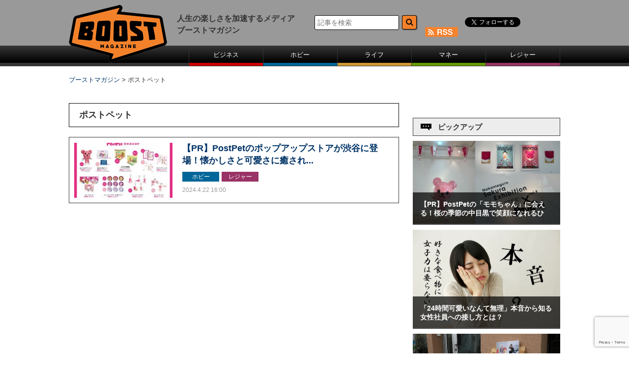

--- FILE ---
content_type: text/html; charset=UTF-8
request_url: https://www.boost-web.com/tag/%E3%83%9D%E3%82%B9%E3%83%88%E3%83%9A%E3%83%83%E3%83%88
body_size: 11929
content:
<!DOCTYPE html>
<html lang="ja">
	<head>
		<meta charset="UTF-8" />
		<title>ポストペット | ブーストマガジン</title>
		<meta http-equiv="X-UA-Compatible" content="IE=edge,chrome=1">
		<meta name="ROBOTS" content="ALL">		<meta name="Author" content="ブーストマガジン">
		<link rel="pingback" href="https://www.boost-web.com/xmlrpc.php" />
		<link rel="shortcut icon" href="https://www.boost-web.com/images/favicon.ico" />
		<!--[if lt IE 9]>
		<script src="https://html5shiv.googlecode.com/svn/trunk/html5.js"></script>
		<script src="https://css3-mediaqueries-js.googlecode.com/svn/trunk/css3-mediaqueries.js"></script>
		<![endif]-->
		<!--[if IE 8 ]>
		<link rel="stylesheet" href="https://www.boost-web.com/css/common.css">
		<![endif]-->
		<!--[if IE 7 ]>
		<link rel="stylesheet" href="https://www.boost-web.com/css/common.css">
		<![endif]-->
		<meta http-equiv="Content-Style-Type" content="text/css">
		<meta http-equiv="Content-Script-Type" content="text/javascript">
				<!--PC-css-->
		<link rel="stylesheet" type="text/css" href="https://www.boost-web.com/css/common.css">
		<link rel="stylesheet" type="text/css" href="https://www.boost-web.com/css/swiper.min.css">

<script async='async' src='https://www.googletagservices.com/tag/js/gpt.js'></script>
<script>
  var googletag = googletag || {};
  googletag.cmd = googletag.cmd || [];
</script>
<!--
<script data-ad-client="ca-pub-4120165321389757" async src="https://pagead2.googlesyndication.com/pagead/js/adsbygoogle.js"></script>
<script>
  googletag.cmd.push(function() {
    googletag.defineSlot('/85929055/BM_ATF_Billbord', [[970, 250], [728, 90]], 'div-gpt-ad-1513595606333-0').addService(googletag.pubads());
    googletag.defineSlot('/85929055/BM_PC右レクタングル1', [300, 250], 'div-gpt-ad-1513595606333-1').addService(googletag.pubads());
    googletag.defineSlot('/85929055/BM_PC右レクタングル2', [300, 250], 'div-gpt-ad-1513673738470-0').addService(googletag.pubads());
    googletag.defineSlot('/85929055/BM_PC右レクタングル3.txt', [[300, 250], [300, 600]], 'div-gpt-ad-1513595606333-3').addService(googletag.pubads());
    googletag.defineSlot('/85929055/BM_PC記事下レクタングル1', [300, 250], 'div-gpt-ad-1513595606333-4').addService(googletag.pubads());
    googletag.defineSlot('/85929055/BM_PC記事下レクタングル2', [300, 250], 'div-gpt-ad-1513675703818-0').addService(googletag.pubads());
    googletag.pubads().enableSingleRequest();
    googletag.enableServices();
  });
</script>
-->

<link rel="alternate" type="application/rss+xml" title="RSS" href="https://www.boost-web.com/feed/atom" />


<!-- All in One SEO Pack 3.2.2 によって Michael Torbert の Semper Fi Web Designob_start_detected [-1,-1] -->
<meta name="robots" content="noindex,follow" />

<script type="application/ld+json" class="aioseop-schema">{"@context":"https://schema.org","@graph":[{"@type":"Organization","@id":"https://www.boost-web.com/#organization","url":"https://www.boost-web.com/","name":"\u30d6\u30fc\u30b9\u30c8\u30de\u30ac\u30b8\u30f3","sameAs":[]},{"@type":"WebSite","@id":"https://www.boost-web.com/#website","url":"https://www.boost-web.com/","name":"\u30d6\u30fc\u30b9\u30c8\u30de\u30ac\u30b8\u30f3","publisher":{"@id":"https://www.boost-web.com/#organization"}},{"@type":"CollectionPage","@id":"https://www.boost-web.com/tag/%e3%83%9d%e3%82%b9%e3%83%88%e3%83%9a%e3%83%83%e3%83%88#collectionpage","url":"https://www.boost-web.com/tag/%e3%83%9d%e3%82%b9%e3%83%88%e3%83%9a%e3%83%83%e3%83%88","inLanguage":"ja","name":"\u30dd\u30b9\u30c8\u30da\u30c3\u30c8","isPartOf":{"@id":"https://www.boost-web.com/#website"}}]}</script>
<link rel="canonical" href="https://www.boost-web.com/tag/%e3%83%9d%e3%82%b9%e3%83%88%e3%83%9a%e3%83%83%e3%83%88" />
<!-- All in One SEO Pack -->
<link rel='dns-prefetch' href='//s0.wp.com' />
<link rel='dns-prefetch' href='//www.google.com' />
<link rel='dns-prefetch' href='//secure.gravatar.com' />
<link rel='dns-prefetch' href='//fonts.googleapis.com' />
<link rel='dns-prefetch' href='//s.w.org' />
<link rel='stylesheet' id='wp-block-library-css'  href='https://www.boost-web.com/wp-includes/css/dist/block-library/style.min.css?ver=5.3.20' type='text/css' media='all' />
<link rel='stylesheet' id='catch-infinite-scroll-css'  href='https://www.boost-web.com/wp-content/plugins/catch-infinite-scroll/public/css/catch-infinite-scroll-public.css?ver=1.4' type='text/css' media='all' />
<link rel='stylesheet' id='contact-form-7-css'  href='https://www.boost-web.com/wp-content/plugins/contact-form-7/includes/css/styles.css?ver=5.1.6' type='text/css' media='all' />
<link rel='stylesheet' id='wp-pagenavi-css'  href='https://www.boost-web.com/wp-content/plugins/wp-pagenavi/pagenavi-css.css?ver=2.70' type='text/css' media='all' />
<link rel='stylesheet' id='wordpress-popular-posts-css-css'  href='https://www.boost-web.com/wp-content/plugins/wordpress-popular-posts/assets/css/wpp.css?ver=5.0.2' type='text/css' media='all' />
<link rel='stylesheet' id='twentytwelve-fonts-css'  href='https://fonts.googleapis.com/css?family=Open+Sans:400italic,700italic,400,700&#038;subset=latin,latin-ext' type='text/css' media='all' />
<link rel='stylesheet' id='twentytwelve-style-css'  href='https://www.boost-web.com/wp-content/themes/boost-web/style.css?ver=5.3.20' type='text/css' media='all' />
<!--[if lt IE 9]>
<link rel='stylesheet' id='twentytwelve-ie-css'  href='https://www.boost-web.com/wp-content/themes/boost-web/css/ie.css?ver=20121010' type='text/css' media='all' />
<![endif]-->
<link rel='stylesheet' id='sharedaddy-css'  href='https://www.boost-web.com/wp-content/plugins/jetpack/modules/sharedaddy/sharing.css?ver=7.6.4' type='text/css' media='all' />
<link rel='stylesheet' id='social-logos-css'  href='https://www.boost-web.com/wp-content/plugins/jetpack/_inc/social-logos/social-logos.min.css?ver=1' type='text/css' media='all' />
<script type='text/javascript' src='https://www.boost-web.com/wp-includes/js/jquery/jquery.js?ver=1.12.4-wp'></script>
<script type='text/javascript' src='https://www.boost-web.com/wp-includes/js/jquery/jquery-migrate.min.js?ver=1.4.1'></script>
<script type='text/javascript'>
/* <![CDATA[ */
var selector = {"jetpack_enabled":"1","image":"https:\/\/www.boost-web.com\/wp-content\/plugins\/catch-infinite-scroll\/image\/loader.gif","load_more_text":"Load More","finish_text":"No more items to display","event":"scroll","navigationSelector":"#nav-below","nextSelector":"#nav-below a:first","contentSelector":"#scrollwrap","itemSelector":".box","type":"post"};
/* ]]> */
</script>
<script type='text/javascript' src='https://www.boost-web.com/wp-content/plugins/catch-infinite-scroll/public/js/catch-infinite-scroll-public.js?ver=1.4'></script>
<script type='text/javascript'>
/* <![CDATA[ */
var wpp_params = {"sampling_active":"0","sampling_rate":"100","ajax_url":"https:\/\/www.boost-web.com\/wp-json\/wordpress-popular-posts\/v1\/popular-posts","ID":"","token":"ad12dd21f0","debug":""};
/* ]]> */
</script>
<script type='text/javascript' src='https://www.boost-web.com/wp-content/plugins/wordpress-popular-posts/assets/js/wpp-5.0.0.min.js?ver=5.0.2'></script>
<script type='text/javascript' src='https://www.boost-web.com/wp-content/plugins/standard-widget-extensions/js/jquery.cookie.js?ver=5.3.20'></script>
<!-- start Simple Custom CSS and JS -->
<script type="text/javascript">
 
!function(e,t,n,s,u,a){e.twq||(s=e.twq=function(){s.exe?s.exe.apply(s,arguments):s.queue.push(arguments);
},s.version='1.1',s.queue=[],u=t.createElement(n),u.async=!0,u.src='https://static.ads-twitter.com/uwt.js',
a=t.getElementsByTagName(n)[0],a.parentNode.insertBefore(u,a))}(window,document,'script');
twq('config','nw5tk');</script>
<!-- end Simple Custom CSS and JS -->

<style type="text/css">
        .hm-swe-resize-message {
        height: 50%;
        width: 50%;
        margin: auto;
        position: absolute;
        top: 0; left: 0; bottom: 0; right: 0;
        z-index: 99999;

        color: white;
    }

    .hm-swe-modal-background {
        position: fixed;
        top: 0; left: 0; 	bottom: 0; right: 0;
        background: none repeat scroll 0% 0% rgba(0, 0, 0, 0.85);
        z-index: 99998;
        display: none;
    }
</style>
    <style type="text/css">.broken_link, a.broken_link {
	text-decoration: line-through;
}</style>			<style type="text/css" id="wp-custom-css">
				/*
カスタム CSS 機能へようこそ。

使い方についてはこちらをご覧ください
(英語ドキュメンテーション)。http://wp.me/PEmnE-Bt
*/

/*
	Jetpack から移行された CSS
*/

/*
カスタム CSS 機能へようこそ。

使い方についてはこちらをご覧ください
(英語ドキュメンテーション)。http://wp.me/PEmnE-Bt
*/			</style>
		
   

<link rel="stylesheet" href="https://www.boost-web.com/wp-content/themes/boost-web/style.css" type="text/css" />

<!-- Google AdSence -->
<script async src="https://pagead2.googlesyndication.com/pagead/js/adsbygoogle.js?client=ca-pub-1357496752394941"
     crossorigin="anonymous"></script>
	</head>
	<body>
<!-- Google Tag Manager -->
<noscript><iframe src="//www.googletagmanager.com/ns.html?id=GTM-TRGLBP"
height="0" width="0" style="display:none;visibility:hidden"></iframe></noscript>
<script>(function(w,d,s,l,i){w[l]=w[l]||[];w[l].push({'gtm.start':
new Date().getTime(),event:'gtm.js'});var f=d.getElementsByTagName(s)[0],
j=d.createElement(s),dl=l!='dataLayer'?'&l='+l:'';j.async=true;j.src=
'//www.googletagmanager.com/gtm.js?id='+i+dl;f.parentNode.insertBefore(j,f);
})(window,document,'script','dataLayer','GTM-TRGLBP');</script>
<!-- End Google Tag Manager -->
<div id="fb-root"></div>
<script>(function(d, s, id) {
  var js, fjs = d.getElementsByTagName(s)[0];
  if (d.getElementById(id)) return;
  js = d.createElement(s); js.id = id;
  js.src = "//connect.facebook.net/ja_JP/sdk.js#xfbml=1&version=v2.5&appId=1725358331084585";
  fjs.parentNode.insertBefore(js, fjs);
}(document, 'script', 'facebook-jssdk'));</script>
		<div id="board">
			<!-- header -->
			<header>
			<div id="header" class="sb-slide">
				<p class="sb-toggle-left"><img src="https://www.boost-web.com/images/btn_menu.png" width="26" alt=""></p>
<div id="logo"><a href="https://www.boost-web.com/"><img src="https://www.boost-web.com/images/logo.png" alt="ブーストマガジン"></a></div>
<p>人生の楽しさを加速するメディア<br />ブーストマガジン</p>
				<div id="headSub">
					<dl class="accordion">
						<dt><img src="https://www.boost-web.com/images/btn_search.png" width="26" alt="検索ボタン">
						</dt>
						<dd>
<form role="search" method="get" id="searchform" class="searchform" action="https://www.boost-web.com/">
					<input class="text" type="text" name="s" id="s" size="16" value="" placeholder="記事を検索">
					<input class="button" type="image" value="　" id="searchsubmit" src="/images/btn_head_form.png">
			</form>
						</dd>
					</dl>
					<div id="headSns">
						<ul>
							<li class="fb"><div class="fb-like" data-href="https://www.facebook.com/boostmagazine.jp" data-layout="button" data-action="like" data-show-faces="false" data-share="false" style="height:20px; overflow:hidden;"></div></li>
							<li class="twitter"><a class="twitter-follow-button" href="https://twitter.com/_BoostMagazine_" data-show-screen-name="false" data-show-count="false">Follow @_BoostMagazine_</a></li>
                            			<li class="rss"><a href="https://www.boost-web.com/feed/atom"><img src="https://www.boost-web.com/images/btn_head_rss.png" width="67" height="20" alt="rss" class="gtmRss"></a></li>
						</ul>
					</div>
<!--
					<div id="headSns">
						<ul>
							<li><iframe src="https://www.facebook.com/plugins/like.php?href=https://www.facebook.com/boostmagazine.jp/&send=false&layout=button&width=34&show_faces=false&action=like&olorscheme=light&font=arial&height="20" scrolling="no" frameborder="0" style="border:none; overflow:hidden; width:75px; height:20px;" allowTransparency="true"></iframe></li>
							<li><a href="https://twitter.com/intent/follow?screen_name=_BoostMagazine_"><img src="https://www.boost-web.com/images/btn_head_twitter.png" width="34" height="33" alt="twitter"></a></li>
								<ul class="tw" style="display:none;">
									<li><a href="https://twitter.com/intent/follow?screen_name=_BoostMagazine_">ツイート</a>
									</li>
								</ul>
                            							<li><a href="https://www.boost-web.com/feed/atom?tag=%e3%83%9d%e3%82%b9%e3%83%88%e3%83%9a%e3%83%83%e3%83%88"><img src="https://www.boost-web.com/images/btn_head_rss.png" width="67" height="20" alt="rss"></a></li>
						</ul>
					</div>

-->

				</div>
			</div>
			<div class="sb-slidebar sb-left">
				<ul>
					<li><a href="https://www.boost-web.com/buisiness" class="menu01">ビジネス</a></li><li><a href="https://www.boost-web.com/hobby" class="menu02">ホビー</a></li><li><a href="https://www.boost-web.com/life" class="menu03">ライフ</a></li><li><a href="https://www.boost-web.com/money" class="menu04">マネー</a></li><li><a href="https://www.boost-web.com/leisure" class="menu05">レジャー</a></li>
				</ul>
			</div>
			</header>
			
			
			
			

<div class="breadcrumbs">
<!-- Breadcrumb NavXT 6.3.0 -->
<span property="itemListElement" typeof="ListItem"><a property="item" typeof="WebPage" title="Go to ブーストマガジン." href="https://www.boost-web.com" class="home" ><span property="name">ブーストマガジン</span></a><meta property="position" content="1"></span> &gt; <span class="archive taxonomy post_tag current-item">ポストペット</span></div>
			<div id="sb-site" class="main_content">
				<div id="main">
					<!-- LeftMainContents -->
					<div id="mainL">
						<div id="mainNews">
							<h1 class="cateTitle"><span>ポストペット</span></h1>
							<div id="scrollwrap">
							<div class="box">
								<div class="photo"><a href="https://www.boost-web.com/hobby/29696.html">


	<img src="https://www.boost-web.com/wp-content/uploads/postpet_MainVisual_1600838_B_02-672x352.jpg" width="334" alt="【PR】PostPetのポップアップストアが渋谷に登場！懐かしさと可愛さに癒されよう" />
<a href="https://www.boost-web.com/hobby/29696.html" title="【PR】PostPetのポップアップストアが渋谷に登場！懐かしさと可愛さに癒されよう"><img src="https://www.boost-web.com/wp-content/uploads/postpet_goodslist_price-1-1-200x113.jpg" alt="【PR】PostPetのポップアップストアが渋谷に登場！懐かしさと可愛さに癒されよう" /></a>
</a></div>
								<div class="txt">
									<h2>【PR】PostPetのポップアップストアが渋谷に登場！懐かしさと可愛さに癒され...</h2>
									<ul>
<li><a href="https://www.boost-web.com/hobby" class="hobby">ホビー</a></li>
<li><a href="https://www.boost-web.com/leisure" class="Leisure">レジャー</a></li>


									</ul>
									<p class="date">2024.4.22 16:00</p>
								</div>
							</div>

</div><!-- scrollwrap -->
						</div>
					</div>
										<!-- RightMenu -->
					<div id="sideWrap" style="margin-bottom:50px;">
						<div id="mainR">
							<div class="topbnr01">
<!-- /85929055/BM_PC右レクタングル1 
<div id='div-gpt-ad-1513595606333-1' style='height:250px; width:300px;'>
<script>
googletag.cmd.push(function() { googletag.display('div-gpt-ad-1513595606333-1'); });
</script>
</div>-->
</div>
							<div id="pickup">
								<h3>ピックアップ</h3>
								<div class="box3 side-Pickup">
									<a href="https://www.boost-web.com/hobby/29679.html">
	<img src="https://www.boost-web.com/wp-content/uploads/PostPetモモ2.jpg" width="100%" alt="【PR】PostPetの「モモちゃん」に会える！桜の季節の中目黒で笑顔になれるひとときを" />
									<strong>【PR】PostPetの「モモちゃん」に会える！桜の季節の中目黒で笑顔になれるひ</strong></a>
								</div>
								<div class="box3 side-Pickup">
									<a href="https://www.boost-web.com/hobby/25481.html">
	<img src="https://www.boost-web.com/wp-content/uploads/main_180123.jpg" width="100%" alt="「24時間可愛いなんて無理」本音から知る女性社員への接し方とは？" />
									<strong>「24時間可愛いなんて無理」本音から知る女性社員への接し方とは？</strong></a>
								</div>
								<div class="box3 side-Pickup">
									<a href="https://www.boost-web.com/hobby/25354.html">
	<img src="https://www.boost-web.com/wp-content/uploads/【写真①】アイキャッチ.jpg" width="100%" alt="我が子の姿を美しく残す！子供の撮影テクをプロに聞いてきた！" />
									<strong>我が子の姿を美しく残す！子供の撮影テクをプロに聞いてきた！</strong></a>
								</div>
								<div class="box3 side-Pickup">
									<a href="https://www.boost-web.com/life/26069.html">
	<img src="https://www.boost-web.com/wp-content/uploads/画像１-206x300.jpeg" width="100%" alt="雨・雪の日の愛犬との散歩も楽しいね" />
									<strong>雨・雪の日の愛犬との散歩も楽しいね</strong></a>
								</div>
								<div class="box3 side-Pickup">
									<a href="https://www.boost-web.com/hobby/26023.html">
	<img src="https://www.boost-web.com/wp-content/uploads/football_kick.jpg" width="100%" alt="赤い悪魔を追い詰めた西野JAPAN、足りないものとは" />
									<strong>赤い悪魔を追い詰めた西野JAPAN、足りないものとは</strong></a>
								</div>
 

							</div>
							<div class="topbnr02">
<!-- /85929055/BM_PC右レクタングル2 
<div id='div-gpt-ad-1513673738470-0' style='height:250px; width:300px;'>
<script>
googletag.cmd.push(function() {
googletag.display('div-gpt-ad-1513673738470-0'); });
</script>
</div>-->
</div>
							<div id="ranking">
								<h3>人気記事ランキング</h3>

<!-- --
<div class="box3">
			<span class="gold">1</span>		
				<div class="photo">
														<img src="https://www.boost-web.com/admin/wp-content/uploads/o1-1-672x448.jpg" width="100%" alt="おじさんがやってはいけないインスタ投稿" />
									</div>
				<p><a href="https://www.boost-web.com/buisiness/14883.html" class="rankingList">おじさんがやってはいけないインスタ投稿</a></p>
			</div>
					<div class="box3">
					<span class="silver">2</span>		
				<div class="photo">
														<img src="https://www.boost-web.com/admin/wp-content/uploads/170406headphone01-672x448.jpg" width="100%" alt="ヘッドホン女子がオススメする最新ヘッドホン3選" />
									</div>
				<p><a href="https://www.boost-web.com/hobby/14861.html" class="rankingList">ヘッドホン女子がオススメする最新ヘッドホン3選</a></p>
			</div>
					<div class="box3">
					<span class="blond">3</span>
				<div class="photo">
																<img src="https://www.boost-web.com/admin/wp-content/uploads/top-1-672x482.jpg" width="100%" alt="食のプロが選んだ最もおいしいインスタントラーメンは" />
									</div>
				<p><a href="https://www.boost-web.com/hobby/14617.html" class="rankingList">食のプロが選んだ最もおいしいインスタントラーメンは</a></p>
			</div>
					<div class="box3">
					<span class="silverx">4</span>			
				<div class="photo">
													<img src="https://www.boost-web.com/admin/wp-content/uploads/20170117ns11-672x448.jpg" width="100%" alt="禅(ぜん)の心を持ったコンセプトバイク。近い将来商品化されるかも?" />
									</div>
				<p><a href="https://www.boost-web.com/hobby/14908.html" class="rankingList">禅(ぜん)の心を持ったコンセプトバイク。近い将来商品化されるかも?</a></p>
			</div>
					<div class="box3"><span class="silverx">5</span>	
				<div class="photo">
															<img src="https://www.boost-web.com/admin/wp-content/uploads/140327_Language-thumb-636x358-72576.jpg" width="100%" alt="4ヵ国語を数年でマスターしたオペラ歌手の学習法に納得" />
									</div>
				<p><a href="https://www.boost-web.com/buisiness/14858.html" class="rankingList">4ヵ国語を数年でマスターしたオペラ歌手の学習法に納得</a></p>
			</div>
<!---->
			<div class="box3">
				
										<span class="gold">1</span>
					
				<div class="photo">
												<a href="https://www.boost-web.com/hobby/29742.html" class=""><img src="https://www.boost-web.com/wp-content/uploads/スマートテレビ１-672x431.png" width="100%" alt="【PR】ゲーマーのための機能が満載。チューナーレススマートテレビ「GL981U」で最高の没入感を体験しよう" /></a>
									</div>
				<p><a href="https://www.boost-web.com/hobby/29742.html" class="rankingList">【PR】ゲーマーのための機能が満載。チューナーレススマートテレビ「GL981U」</a></p>
			</div>
					<div class="box3">
				
										<span class="silver">2</span>
					
				<div class="photo">
												<a href="https://www.boost-web.com/life/29830.html" class=""><img src="https://www.boost-web.com/wp-content/uploads/IMG_6691-394x672.png" width="100%" alt="ランドセル選びの救世主「カバーミー」とは？" /></a>
									</div>
				<p><a href="https://www.boost-web.com/life/29830.html" class="rankingList">ランドセル選びの救世主「カバーミー」とは？</a></p>
			</div>
					<div class="box3">
				
										<span class="blond">3</span>
					
				<div class="photo">
												<a href="https://www.boost-web.com/life/29820.html" class=""><img src="https://www.boost-web.com/wp-content/uploads/internet-2224603_640.jpg" width="100%" alt="定期的にチェックしてる？PageSpeed Insightsの使い方とメリット" /></a>
									</div>
				<p><a href="https://www.boost-web.com/life/29820.html" class="rankingList">定期的にチェックしてる？PageSpeed Insightsの使い方とメリット</a></p>
			</div>
					<div class="box3">
				
										<span class="">4</span>
					
				<div class="photo">
												<a href="https://www.boost-web.com/life/29813.html" class=""><img src="https://www.boost-web.com/wp-content/uploads/networks-3719881_640.jpg" width="100%" alt="SNS時代に知っておきたい「エコーチェンバー現象」" /></a>
									</div>
				<p><a href="https://www.boost-web.com/life/29813.html" class="rankingList">SNS時代に知っておきたい「エコーチェンバー現象」</a></p>
			</div>
					<div class="box3">
				
										<span class="">5</span>
					
				<div class="photo">
												<a href="https://www.boost-web.com/life/29804.html" class=""><img src="https://www.boost-web.com/wp-content/uploads/media_filter-bubble.jpg" width="100%" alt="フィルターバブルとは？マーケターが注意すべきポイント" /></a>
									</div>
				<p><a href="https://www.boost-web.com/life/29804.html" class="rankingList">フィルターバブルとは？マーケターが注意すべきポイント</a></p>
			</div>
					<div class="box3">
				
										<span class="">6</span>
					
				<div class="photo">
												<a href="https://www.boost-web.com/life/29797.html" class=""><img src="https://www.boost-web.com/wp-content/uploads/web_marketing_fanbase.jpg" width="100%" alt="ファンベースマーケティングはなぜ重要？押さえるべき成功ポイント" /></a>
									</div>
				<p><a href="https://www.boost-web.com/life/29797.html" class="rankingList">ファンベースマーケティングはなぜ重要？押さえるべき成功ポイント</a></p>
			</div>
					<div class="box3">
				
										<span class="">7</span>
					
				<div class="photo">
												<a href="https://www.boost-web.com/life/29793.html" class=""><img src="blob:https://www.boost-web.com/4e28aaa4-e92c-45fc-87e7-1bf67908aad3" width="100%" alt="ダークパターンとは？その種類と注意点について解説" /></a>
									</div>
				<p><a href="https://www.boost-web.com/life/29793.html" class="rankingList">ダークパターンとは？その種類と注意点について解説</a></p>
			</div>
					<div class="box3">
				
										<span class="">8</span>
					
				<div class="photo">
												<a href="https://www.boost-web.com/buisiness/29787.html" class=""><img src="https://www.boost-web.com/wp-content/uploads/scrolltelling.jpg" width="100%" alt="新しいWEBデザインの潮流「スクロールテリング」とは？" /></a>
									</div>
				<p><a href="https://www.boost-web.com/buisiness/29787.html" class="rankingList">新しいWEBデザインの潮流「スクロールテリング」とは？</a></p>
			</div>
					<div class="box3">
				
										<span class="">9</span>
					
				<div class="photo">
												<a href="https://www.boost-web.com/buisiness/29779.html" class=""><img src="https://www.boost-web.com/wp-content/uploads/copy_contents_check-672x556.jpg" width="100%" alt="リスク回避の必須項目。コピペチェックで文章の質を向上させよう" /></a>
									</div>
				<p><a href="https://www.boost-web.com/buisiness/29779.html" class="rankingList">リスク回避の必須項目。コピペチェックで文章の質を向上させよう</a></p>
			</div>
					<div class="box3">
				
										<span class="">10</span>
					
				<div class="photo">
												<a href="https://www.boost-web.com/unclassified/29769.html" class=""><img src="https://www.boost-web.com/wp-content/uploads/スマートテレビ１-672x431.png" width="100%" alt="【PR】ゲーマーのための機能が満載。チューナーレススマートテレビ「GL981U」で最高の没入感を体験しよう" /></a>
									</div>
				<p><a href="https://www.boost-web.com/unclassified/29769.html" class="rankingList">【PR】ゲーマーのための機能が満載。チューナーレススマートテレビ「GL981U」</a></p>
			</div>
					<div class="box3">
				
										<span class="">11</span>
					
				<div class="photo">
												<a href="https://www.boost-web.com/hobby/12918.html" class=""><img src="https://www.boost-web.com/wp-content/uploads/789_0308_01-672x445.jpg" width="100%" alt="カップ酒を熱燗にするコツ" /></a>
									</div>
				<p><a href="https://www.boost-web.com/hobby/12918.html" class="rankingList">カップ酒を熱燗にするコツ</a></p>
			</div>
					<div class="box3">
				
										<span class="">12</span>
					
				<div class="photo">
												<a href="https://www.boost-web.com/hobby/18560.html" class=""><img src="https://www.boost-web.com/wp-content/uploads/1507553_937375163004868_5023678619141518737_n-672x511.jpg" width="100%" alt="少しの工夫でカップヌードルをさらに美味しく! アレンジレシピ15選" /></a>
									</div>
				<p><a href="https://www.boost-web.com/hobby/18560.html" class="rankingList">少しの工夫でカップヌードルをさらに美味しく! アレンジレシピ15選</a></p>
			</div>
					<div class="box3">
				
										<span class="">13</span>
					
				<div class="photo">
												<a href="https://www.boost-web.com/hobby/24894.html" class=""><img src="https://www.boost-web.com/wp-content/uploads/1f7034c89fc449a9690e56837ff94937-672x448.png" width="100%" alt="千円でベロベロに！スカイツリーライン線「せんべろ酒場」オススメ10選" /></a>
									</div>
				<p><a href="https://www.boost-web.com/hobby/24894.html" class="rankingList">千円でベロベロに！スカイツリーライン線「せんべろ酒場」オススメ10選</a></p>
			</div>
					<div class="box3">
				
										<span class="">14</span>
					
				<div class="photo">
												<a href="https://www.boost-web.com/hobby/22331.html" class=""><img src="https://www.boost-web.com/wp-content/uploads/cvs-rice-ball-compair.jpg" width="100%" alt="コンビニおにぎり決定戦! 具材ごとの一番美味しいチェーンはここ" /></a>
									</div>
				<p><a href="https://www.boost-web.com/hobby/22331.html" class="rankingList">コンビニおにぎり決定戦! 具材ごとの一番美味しいチェーンはここ</a></p>
			</div>
		


							</div>



							<div id="tag-cloud">
								<h3>人気のキーワード</h3>
								<div class="tag-cloud">

<a href="https://www.boost-web.com/tag/gourmet">グルメ</a><a href="https://www.boost-web.com/tag/%e3%82%b9%e3%83%9e%e3%83%9b">スマホ</a><a href="https://www.boost-web.com/tag/%e3%82%ac%e3%82%b8%e3%82%a7%e3%83%83%e3%83%88">ガジェット</a><a href="https://www.boost-web.com/tag/health">健康</a><a href="https://www.boost-web.com/tag/event">イベント</a><a href="https://www.boost-web.com/tag/%e3%83%96%e3%83%bc%e3%82%b9%e3%83%88%e3%82%b3%e3%83%a9%e3%83%a0">ブーストコラム</a><a href="https://www.boost-web.com/tag/iphone">iPhone</a><a href="https://www.boost-web.com/tag/app">アプリ</a><a href="https://www.boost-web.com/tag/%e3%83%86%e3%82%af%e3%83%8e%e3%83%ad%e3%82%b8%e3%83%bc">テクノロジー</a><a href="https://www.boost-web.com/tag/drone">ドローン</a><a href="https://www.boost-web.com/tag/%e4%bb%95%e4%ba%8b%e8%a1%93">仕事術</a><a href="https://www.boost-web.com/tag/apple">Apple</a><a href="https://www.boost-web.com/tag/%e9%85%92">酒</a><a href="https://www.boost-web.com/tag/fashon">ファッション</a><a href="https://www.boost-web.com/tag/%e6%88%90%e5%8a%9f%e8%a1%93">成功術</a><a href="https://www.boost-web.com/tag/%e3%83%ac%e3%82%b7%e3%83%94">レシピ</a><a href="https://www.boost-web.com/tag/liquor">お酒</a><a href="https://www.boost-web.com/tag/%e3%82%af%e3%83%a9%e3%82%a6%e3%83%89%e3%83%95%e3%82%a1%e3%83%b3%e3%83%87%e3%82%a3%e3%83%b3%e3%82%b0">クラウドファンディング</a><a href="https://www.boost-web.com/tag/%e3%83%8f%e3%82%a6%e3%83%84%e3%83%bc">ハウツー</a><a href="https://www.boost-web.com/tag/outdoor">アウトドア</a><a href="https://www.boost-web.com/tag/%e6%95%99%e8%82%b2">教育</a><a href="https://www.boost-web.com/tag/%e5%ad%90%e8%82%b2%e3%81%a6">子育て</a><a href="https://www.boost-web.com/tag/vr">VR</a><a href="https://www.boost-web.com/tag/movie">動画</a><a href="https://www.boost-web.com/tag/%e3%83%93%e3%83%bc%e3%83%ab">ビール</a><a href="https://www.boost-web.com/tag/%e6%97%85%e8%a1%8c">旅行</a><a href="https://www.boost-web.com/tag/%e3%82%a4%e3%83%b3%e3%82%bf%e3%83%93%e3%83%a5%e3%83%bc">インタビュー</a><a href="https://www.boost-web.com/tag/game">ゲーム</a><a href="https://www.boost-web.com/tag/%e8%82%89">肉</a><a href="https://www.boost-web.com/tag/%e8%a6%aa%e5%ad%90">親子</a>
</div>
							</div>
                            
                            <div class="Sider-SocialBox">
							<h3 class="sideBar-TTL-FB"><img src="/images/2017/i_fb.png" width="140" height="140" alt="Faceboook"/>Faceboook</h3>
<div class="fb-page" data-href="https://www.facebook.com/boostmagazine.jp/" data-width="300" data-small-header="false" data-adapt-container-width="true" data-hide-cover="false" data-show-facepile="true"><div class="fb-xfbml-parse-ignore"><blockquote cite="https://www.facebook.com/boostmagazine.jp/"><a href="https://www.facebook.com/boostmagazine.jp/">ブーストマガジン</a></blockquote></div></div>                            
</div>
	
	                      <div class="Sider-SocialBox">
						  <h3 class="sideBar-TTL-TW"><img src="/images/2017/i_tw.png" width="140" height="140" alt="Twitter
						  "/>Twitter</h3>
<a class="twitter-timeline" data-dnt="true" href="https://twitter.com/_BoostMagazine_" data-widget-id="729903534712324096">@_BoostMagazine_さんのツイート</a>
<script>!function(d,s,id){var js,fjs=d.getElementsByTagName(s)[0],p=/^http:/.test(d.location)?'http':'https';if(!d.getElementById(id)){js=d.createElement(s);js.id=id;js.src=p+"://platform.twitter.com/widgets.js";fjs.parentNode.insertBefore(js,fjs);}}(document,"script","twitter-wjs");</script>
</div>                        

<!----------------リンク切れのため確認が取れるまでコメントアウト。サービス終了？
<div class="sidebnr"><a href="https://www.so-net.ne.jp/golden/?SmRcid=bmg_01" target="_blank"><img src="https://www.boost-web.com/images/btr_golden_20161018.jpg" alt="ゴールデン横丁"></a></div>
<div class="sidebnr"><a href="http://gg-edge.com/" target="_blank"><img src="https://www.boost-web.com/images/btr_GG-EDGE300.jpg" alt="GG Edge[ジージー エッジ]"></a></div>
<div class="sidebnr"><a href="https://droneowners.jp/?utm_source=boostmag&utm_medium=banner&utm_campaign=pr" target="_blank"><img src="https://www.boost-web.com/images/do_logo_300x100.jpg" alt="droneowners"></a></div>
---------------->


<div class="sidebnr"><a href="/about"><img src="https://www.boost-web.com/images/btr_bm.png" alt="ブーストマガジンについて"></a></div>
<!--
<div class="sidebnr"><a href="/contact"><img src="https://www.boost-web.com/images/btr_contact.png" alt="お問い合せ"></a></div>
-->
							<!--<div class="sidebnr"><a href="#"><img src="https://www.boost-web.com/images/btr_fb.png" alt="facebook"></a></div>
							<div class="sidebnr"><a href="#"><img src="https://www.boost-web.com/images/btr_tw.png" alt="twitter"></a></div>
							<div class="sidebnr"><a href="#"><img src="https://www.boost-web.com/images/btr_dummy01.png" alt="特集1"></a></div>
							<div class="sidebnr"><a href="#"><img src="https://www.boost-web.com/images/btr_dummy02.png" alt="特集2"></a></div>-->
							<div class="topbnr02">
<!-- /85929055/BM_PC右レクタングル3.txt 
<div id='div-gpt-ad-1513595606333-3'>
<script>
googletag.cmd.push(function() { googletag.display('div-gpt-ad-1513595606333-3'); });
</script>
</div>-->
</div>
						</div>
					</div>
				</div>
			</div>

<div class="boost-pagetop">
<a href="#">ページトップ</a>
</div>		


			<!--foot-->
			<footer>
			<div id="foot">
				<p class="copyright">&copy; 2017 BoostMagazine. </p>
<div id="page-top-smp"><a href="#pagetop"><img src="https://www.boost-web.com/images/btn_pagetop_smp.png" width="50" alt=""></a></div>

			</div>
			<div id="AnnouncementBG"><img src="https://www.boost-web.com/images/bg_kokoku.jpg" width="100%" alt=""></div>
	

			</footer>
		</div>
		<script type="text/javascript" src="https://ajax.googleapis.com/ajax/libs/jquery/1.9.1/jquery.min.js?ver=3.8.1"></script>
		<!--サイドメニューSP用-->
		<script src="https://www.boost-web.com/js/iscroll.min.js"></script>
		<script src="https://www.boost-web.com/js/drawer.min.js"></script>
		<script>
		$(document).ready(function() {
			$('.drawer').drawer();
		}); </script>
		<script type='text/javascript' src='https://www.boost-web.com/wp-includes/js/jquery/jquery.js?ver=1.11.3'></script>
		<script type="text/javascript" src="https://www.boost-web.com/js/common.js"></script>
		<!--検索ボタンSP用-->
		<script type="text/javascript" src="https://www.boost-web.com/js/accordion.js" media="(max-width:640px)"></script>
		<!--スライダー-->
		<script src="https://www.boost-web.com/js/swiper.min.js"></script>
		<script>
		var swiper = new Swiper('.swiper-container', {
		pagination: '.swiper-pagination',
		nextButton: '.swiper-button-next',
		prevButton: '.swiper-button-prev',
		paginationClickable: true,
		spaceBetween: 30,
		centeredSlides: true,
		autoplay: 3000,
		autoplayDisableOnInteraction: false
		}); </script>
		<!--BOXリンク-->
		<script type='text/javascript'>
		$(window).load(function(){
		$(document).ready(function() {
		$('.box').click(function() {
		window.location = $(this).find('a').attr('href');
		return false;});});}); </script>
<script>
$(function(){
   // #で始まるアンカーをクリックした場合に処理
   $('a[href^=#]').click(function() {
      // スクロールの速度
      var speed = 400; // ミリ秒
      // アンカーの値取得
      var href= $(this).attr("href");
      // 移動先を取得
      var target = $(href == "#" || href == "" ? 'html' : href);
      // 移動先を数値で取得
      var position = target.offset().top;
      // スムーススクロール
      $('body,html').animate({scrollTop:position}, speed, 'swing');
      return false;
   });
});
</script>

	        <script type="text/javascript">
            (function(){
                document.addEventListener('DOMContentLoaded', function(){
                    let wpp_widgets = document.querySelectorAll('.popular-posts-sr');

                    if ( wpp_widgets ) {
                        for (let i = 0; i < wpp_widgets.length; i++) {
                            let wpp_widget = wpp_widgets[i];
                            WordPressPopularPosts.theme(wpp_widget);
                        }
                    }
                });
            })();
        </script>
                <script>
            var WPPImageObserver = null;

            function wpp_load_img(img) {
                if ( ! 'imgSrc' in img.dataset || ! img.dataset.imgSrc )
                    return;

                img.src = img.dataset.imgSrc;

                if ( 'imgSrcset' in img.dataset ) {
                    img.srcset = img.dataset.imgSrcset;
                    img.removeAttribute('data-img-srcset');
                }

                img.classList.remove('wpp-lazyload');
                img.removeAttribute('data-img-src');
                img.classList.add('wpp-lazyloaded');
            }

            function wpp_observe_imgs(){
                let wpp_images = document.querySelectorAll('img.wpp-lazyload'),
                    wpp_widgets = document.querySelectorAll('.popular-posts-sr');

                if ( wpp_images.length || wpp_widgets.length ) {
                    if ( 'IntersectionObserver' in window ) {
                        WPPImageObserver = new IntersectionObserver(function(entries, observer) {
                            entries.forEach(function(entry) {
                                if (entry.isIntersecting) {
                                    let img = entry.target;
                                    wpp_load_img(img);
                                    WPPImageObserver.unobserve(img);
                                }
                            });
                        });

                        if ( wpp_images.length ) {
                            wpp_images.forEach(function(image) {
                                WPPImageObserver.observe(image);
                            });
                        }

                        if ( wpp_widgets.length ) {
                            for (var i = 0; i < wpp_widgets.length; i++) {
                                let wpp_widget_images = wpp_widgets[i].querySelectorAll('img.wpp-lazyload');

                                if ( ! wpp_widget_images.length && wpp_widgets[i].shadowRoot ) {
                                    wpp_widget_images = wpp_widgets[i].shadowRoot.querySelectorAll('img.wpp-lazyload');
                                }

                                if ( wpp_widget_images.length ) {
                                    wpp_widget_images.forEach(function(image) {
                                        WPPImageObserver.observe(image);
                                    });
                                }
                            }
                        }
                    } /** Fallback for older browsers */
                    else {
                        if ( wpp_images.length ) {
                            for (var i = 0; i < wpp_images.length; i++) {
                                wpp_load_img(wpp_images[i]);
                                wpp_images[i].classList.remove('wpp-lazyloaded');
                            }
                        }

                        if ( wpp_widgets.length ) {
                            for (var j = 0; j < wpp_widgets.length; j++) {
                                let wpp_widget = wpp_widgets[j],
                                    wpp_widget_images = wpp_widget.querySelectorAll('img.wpp-lazyload');

                                if ( ! wpp_widget_images.length && wpp_widget.shadowRoot ) {
                                    wpp_widget_images = wpp_widget.shadowRoot.querySelectorAll('img.wpp-lazyload');
                                }

                                if ( wpp_widget_images.length ) {
                                    for (var k = 0; k < wpp_widget_images.length; k++) {
                                        wpp_load_img(wpp_widget_images[k]);
                                        wpp_widget_images[k].classList.remove('wpp-lazyloaded');
                                    }
                                }
                            }
                        }
                    }
                }
            }

            document.addEventListener('DOMContentLoaded', function() {
                wpp_observe_imgs();

                // When an ajaxified WPP widget loads,
                // Lazy load its images
                document.addEventListener('wpp-onload', function(){
                    wpp_observe_imgs();
                });
            });
        </script>
        	<div style="display:none">
	</div>
<script type='text/javascript'>
/* <![CDATA[ */
var wpcf7 = {"apiSettings":{"root":"https:\/\/www.boost-web.com\/wp-json\/contact-form-7\/v1","namespace":"contact-form-7\/v1"}};
/* ]]> */
</script>
<script type='text/javascript' src='https://www.boost-web.com/wp-content/plugins/contact-form-7/includes/js/scripts.js?ver=5.1.6'></script>
<script type='text/javascript' src='https://s0.wp.com/wp-content/js/devicepx-jetpack.js?ver=202604'></script>
<script type='text/javascript' src='https://www.google.com/recaptcha/api.js?render=6Lf8e9gUAAAAAL9TqierLZi4PE8INLI_pddx8249&#038;ver=3.0'></script>
<script type='text/javascript' src='https://secure.gravatar.com/js/gprofiles.js?ver=2026Janaa'></script>
<script type='text/javascript'>
/* <![CDATA[ */
var WPGroHo = {"my_hash":""};
/* ]]> */
</script>
<script type='text/javascript' src='https://www.boost-web.com/wp-content/plugins/jetpack/modules/wpgroho.js?ver=5.3.20'></script>
<script type='text/javascript' src='https://www.boost-web.com/wp-content/themes/boost-web/js/navigation.js?ver=20140711'></script>
<script type='text/javascript'>
/* <![CDATA[ */
var swe = {"buttonplusurl":"url(https:\/\/www.boost-web.com\/wp-content\/plugins\/standard-widget-extensions\/images\/plus.gif)","buttonminusurl":"url(https:\/\/www.boost-web.com\/wp-content\/plugins\/standard-widget-extensions\/images\/minus.gif)","maincol_id":"mainL","sidebar_id":"sideWrap","widget_class":"widget","readable_js":"","heading_marker":"1","scroll_stop":"1","accordion_widget":"","single_expansion":"","initially_collapsed":"1","heading_string":"h3","proportional_sidebar":"0","disable_iflt":"620","accordion_widget_areas":[""],"scroll_mode":"1","ignore_footer":"1","custom_selectors":["#sideWrap .widget"],"slide_duration":"400","recalc_after":"5","recalc_count":"3","header_space":"0","enable_reload_me":"0","float_attr_check_mode":"","sidebar_id2":"","proportional_sidebar2":"0","disable_iflt2":"0","float_attr_check_mode2":"","msg_reload_me":"\u898b\u3084\u3059\u3044\u30ec\u30a4\u30a2\u30a6\u30c8\u3092\u4fdd\u3064\u305f\u3081\u306b\u30da\u30fc\u30b8\u3092\u518d\u30ed\u30fc\u30c9\u3057\u3066\u3044\u305f\u3060\u3051\u307e\u3059\u304b\uff1f","msg_reload":"\u518d\u30ed\u30fc\u30c9\u3059\u308b","msg_continue":"\u518d\u30ed\u30fc\u30c9\u305b\u305a\u306b\u7d9a\u884c"};
/* ]]> */
</script>
<script type='text/javascript' src='https://www.boost-web.com/wp-content/plugins/standard-widget-extensions/js/standard-widget-extensions.min.js?ver=5.3.20'></script>
<script type="text/javascript">
( function( grecaptcha, sitekey, actions ) {

	var wpcf7recaptcha = {

		execute: function( action ) {
			grecaptcha.execute(
				sitekey,
				{ action: action }
			).then( function( token ) {
				var forms = document.getElementsByTagName( 'form' );

				for ( var i = 0; i < forms.length; i++ ) {
					var fields = forms[ i ].getElementsByTagName( 'input' );

					for ( var j = 0; j < fields.length; j++ ) {
						var field = fields[ j ];

						if ( 'g-recaptcha-response' === field.getAttribute( 'name' ) ) {
							field.setAttribute( 'value', token );
							break;
						}
					}
				}
			} );
		},

		executeOnHomepage: function() {
			wpcf7recaptcha.execute( actions[ 'homepage' ] );
		},

		executeOnContactform: function() {
			wpcf7recaptcha.execute( actions[ 'contactform' ] );
		},

	};

	grecaptcha.ready(
		wpcf7recaptcha.executeOnHomepage
	);

	document.addEventListener( 'change',
		wpcf7recaptcha.executeOnContactform, false
	);

	document.addEventListener( 'wpcf7submit',
		wpcf7recaptcha.executeOnHomepage, false
	);

} )(
	grecaptcha,
	'6Lf8e9gUAAAAAL9TqierLZi4PE8INLI_pddx8249',
	{"homepage":"homepage","contactform":"contactform"}
);
</script>
<!-- Twitter universal website tag code -->
<script>
!function(e,t,n,s,u,a){e.twq||(s=e.twq=function(){s.exe?s.exe.apply(s,arguments):s.queue.push(arguments);
},s.version='1.1',s.queue=[],u=t.createElement(n),u.async=!0,u.src='//static.ads-twitter.com/uwt.js',
a=t.getElementsByTagName(n)[0],a.parentNode.insertBefore(u,a))}(window,document,'script');
// Insert Twitter Pixel ID and Standard Event data below
twq('init','nw5tk');
twq('track','PageView');
</script>
<!-- End Twitter universal website tag code -->
<script>
(function(d) {
    var s = d.createElement('script');
    s.src = 'https://sekitoba.jp/js/sktb.js';
    s.setAttribute('data-sktb-asid', 'boostAll');
    s.setAttribute('data-sktb-mode', 'lp');
    d.body.appendChild(s);
})(document);
</script>
	</body>
</html>


--- FILE ---
content_type: text/html; charset=utf-8
request_url: https://www.google.com/recaptcha/api2/anchor?ar=1&k=6Lf8e9gUAAAAAL9TqierLZi4PE8INLI_pddx8249&co=aHR0cHM6Ly93d3cuYm9vc3Qtd2ViLmNvbTo0NDM.&hl=en&v=PoyoqOPhxBO7pBk68S4YbpHZ&size=invisible&anchor-ms=20000&execute-ms=30000&cb=6fozen4qkmc5
body_size: 48675
content:
<!DOCTYPE HTML><html dir="ltr" lang="en"><head><meta http-equiv="Content-Type" content="text/html; charset=UTF-8">
<meta http-equiv="X-UA-Compatible" content="IE=edge">
<title>reCAPTCHA</title>
<style type="text/css">
/* cyrillic-ext */
@font-face {
  font-family: 'Roboto';
  font-style: normal;
  font-weight: 400;
  font-stretch: 100%;
  src: url(//fonts.gstatic.com/s/roboto/v48/KFO7CnqEu92Fr1ME7kSn66aGLdTylUAMa3GUBHMdazTgWw.woff2) format('woff2');
  unicode-range: U+0460-052F, U+1C80-1C8A, U+20B4, U+2DE0-2DFF, U+A640-A69F, U+FE2E-FE2F;
}
/* cyrillic */
@font-face {
  font-family: 'Roboto';
  font-style: normal;
  font-weight: 400;
  font-stretch: 100%;
  src: url(//fonts.gstatic.com/s/roboto/v48/KFO7CnqEu92Fr1ME7kSn66aGLdTylUAMa3iUBHMdazTgWw.woff2) format('woff2');
  unicode-range: U+0301, U+0400-045F, U+0490-0491, U+04B0-04B1, U+2116;
}
/* greek-ext */
@font-face {
  font-family: 'Roboto';
  font-style: normal;
  font-weight: 400;
  font-stretch: 100%;
  src: url(//fonts.gstatic.com/s/roboto/v48/KFO7CnqEu92Fr1ME7kSn66aGLdTylUAMa3CUBHMdazTgWw.woff2) format('woff2');
  unicode-range: U+1F00-1FFF;
}
/* greek */
@font-face {
  font-family: 'Roboto';
  font-style: normal;
  font-weight: 400;
  font-stretch: 100%;
  src: url(//fonts.gstatic.com/s/roboto/v48/KFO7CnqEu92Fr1ME7kSn66aGLdTylUAMa3-UBHMdazTgWw.woff2) format('woff2');
  unicode-range: U+0370-0377, U+037A-037F, U+0384-038A, U+038C, U+038E-03A1, U+03A3-03FF;
}
/* math */
@font-face {
  font-family: 'Roboto';
  font-style: normal;
  font-weight: 400;
  font-stretch: 100%;
  src: url(//fonts.gstatic.com/s/roboto/v48/KFO7CnqEu92Fr1ME7kSn66aGLdTylUAMawCUBHMdazTgWw.woff2) format('woff2');
  unicode-range: U+0302-0303, U+0305, U+0307-0308, U+0310, U+0312, U+0315, U+031A, U+0326-0327, U+032C, U+032F-0330, U+0332-0333, U+0338, U+033A, U+0346, U+034D, U+0391-03A1, U+03A3-03A9, U+03B1-03C9, U+03D1, U+03D5-03D6, U+03F0-03F1, U+03F4-03F5, U+2016-2017, U+2034-2038, U+203C, U+2040, U+2043, U+2047, U+2050, U+2057, U+205F, U+2070-2071, U+2074-208E, U+2090-209C, U+20D0-20DC, U+20E1, U+20E5-20EF, U+2100-2112, U+2114-2115, U+2117-2121, U+2123-214F, U+2190, U+2192, U+2194-21AE, U+21B0-21E5, U+21F1-21F2, U+21F4-2211, U+2213-2214, U+2216-22FF, U+2308-230B, U+2310, U+2319, U+231C-2321, U+2336-237A, U+237C, U+2395, U+239B-23B7, U+23D0, U+23DC-23E1, U+2474-2475, U+25AF, U+25B3, U+25B7, U+25BD, U+25C1, U+25CA, U+25CC, U+25FB, U+266D-266F, U+27C0-27FF, U+2900-2AFF, U+2B0E-2B11, U+2B30-2B4C, U+2BFE, U+3030, U+FF5B, U+FF5D, U+1D400-1D7FF, U+1EE00-1EEFF;
}
/* symbols */
@font-face {
  font-family: 'Roboto';
  font-style: normal;
  font-weight: 400;
  font-stretch: 100%;
  src: url(//fonts.gstatic.com/s/roboto/v48/KFO7CnqEu92Fr1ME7kSn66aGLdTylUAMaxKUBHMdazTgWw.woff2) format('woff2');
  unicode-range: U+0001-000C, U+000E-001F, U+007F-009F, U+20DD-20E0, U+20E2-20E4, U+2150-218F, U+2190, U+2192, U+2194-2199, U+21AF, U+21E6-21F0, U+21F3, U+2218-2219, U+2299, U+22C4-22C6, U+2300-243F, U+2440-244A, U+2460-24FF, U+25A0-27BF, U+2800-28FF, U+2921-2922, U+2981, U+29BF, U+29EB, U+2B00-2BFF, U+4DC0-4DFF, U+FFF9-FFFB, U+10140-1018E, U+10190-1019C, U+101A0, U+101D0-101FD, U+102E0-102FB, U+10E60-10E7E, U+1D2C0-1D2D3, U+1D2E0-1D37F, U+1F000-1F0FF, U+1F100-1F1AD, U+1F1E6-1F1FF, U+1F30D-1F30F, U+1F315, U+1F31C, U+1F31E, U+1F320-1F32C, U+1F336, U+1F378, U+1F37D, U+1F382, U+1F393-1F39F, U+1F3A7-1F3A8, U+1F3AC-1F3AF, U+1F3C2, U+1F3C4-1F3C6, U+1F3CA-1F3CE, U+1F3D4-1F3E0, U+1F3ED, U+1F3F1-1F3F3, U+1F3F5-1F3F7, U+1F408, U+1F415, U+1F41F, U+1F426, U+1F43F, U+1F441-1F442, U+1F444, U+1F446-1F449, U+1F44C-1F44E, U+1F453, U+1F46A, U+1F47D, U+1F4A3, U+1F4B0, U+1F4B3, U+1F4B9, U+1F4BB, U+1F4BF, U+1F4C8-1F4CB, U+1F4D6, U+1F4DA, U+1F4DF, U+1F4E3-1F4E6, U+1F4EA-1F4ED, U+1F4F7, U+1F4F9-1F4FB, U+1F4FD-1F4FE, U+1F503, U+1F507-1F50B, U+1F50D, U+1F512-1F513, U+1F53E-1F54A, U+1F54F-1F5FA, U+1F610, U+1F650-1F67F, U+1F687, U+1F68D, U+1F691, U+1F694, U+1F698, U+1F6AD, U+1F6B2, U+1F6B9-1F6BA, U+1F6BC, U+1F6C6-1F6CF, U+1F6D3-1F6D7, U+1F6E0-1F6EA, U+1F6F0-1F6F3, U+1F6F7-1F6FC, U+1F700-1F7FF, U+1F800-1F80B, U+1F810-1F847, U+1F850-1F859, U+1F860-1F887, U+1F890-1F8AD, U+1F8B0-1F8BB, U+1F8C0-1F8C1, U+1F900-1F90B, U+1F93B, U+1F946, U+1F984, U+1F996, U+1F9E9, U+1FA00-1FA6F, U+1FA70-1FA7C, U+1FA80-1FA89, U+1FA8F-1FAC6, U+1FACE-1FADC, U+1FADF-1FAE9, U+1FAF0-1FAF8, U+1FB00-1FBFF;
}
/* vietnamese */
@font-face {
  font-family: 'Roboto';
  font-style: normal;
  font-weight: 400;
  font-stretch: 100%;
  src: url(//fonts.gstatic.com/s/roboto/v48/KFO7CnqEu92Fr1ME7kSn66aGLdTylUAMa3OUBHMdazTgWw.woff2) format('woff2');
  unicode-range: U+0102-0103, U+0110-0111, U+0128-0129, U+0168-0169, U+01A0-01A1, U+01AF-01B0, U+0300-0301, U+0303-0304, U+0308-0309, U+0323, U+0329, U+1EA0-1EF9, U+20AB;
}
/* latin-ext */
@font-face {
  font-family: 'Roboto';
  font-style: normal;
  font-weight: 400;
  font-stretch: 100%;
  src: url(//fonts.gstatic.com/s/roboto/v48/KFO7CnqEu92Fr1ME7kSn66aGLdTylUAMa3KUBHMdazTgWw.woff2) format('woff2');
  unicode-range: U+0100-02BA, U+02BD-02C5, U+02C7-02CC, U+02CE-02D7, U+02DD-02FF, U+0304, U+0308, U+0329, U+1D00-1DBF, U+1E00-1E9F, U+1EF2-1EFF, U+2020, U+20A0-20AB, U+20AD-20C0, U+2113, U+2C60-2C7F, U+A720-A7FF;
}
/* latin */
@font-face {
  font-family: 'Roboto';
  font-style: normal;
  font-weight: 400;
  font-stretch: 100%;
  src: url(//fonts.gstatic.com/s/roboto/v48/KFO7CnqEu92Fr1ME7kSn66aGLdTylUAMa3yUBHMdazQ.woff2) format('woff2');
  unicode-range: U+0000-00FF, U+0131, U+0152-0153, U+02BB-02BC, U+02C6, U+02DA, U+02DC, U+0304, U+0308, U+0329, U+2000-206F, U+20AC, U+2122, U+2191, U+2193, U+2212, U+2215, U+FEFF, U+FFFD;
}
/* cyrillic-ext */
@font-face {
  font-family: 'Roboto';
  font-style: normal;
  font-weight: 500;
  font-stretch: 100%;
  src: url(//fonts.gstatic.com/s/roboto/v48/KFO7CnqEu92Fr1ME7kSn66aGLdTylUAMa3GUBHMdazTgWw.woff2) format('woff2');
  unicode-range: U+0460-052F, U+1C80-1C8A, U+20B4, U+2DE0-2DFF, U+A640-A69F, U+FE2E-FE2F;
}
/* cyrillic */
@font-face {
  font-family: 'Roboto';
  font-style: normal;
  font-weight: 500;
  font-stretch: 100%;
  src: url(//fonts.gstatic.com/s/roboto/v48/KFO7CnqEu92Fr1ME7kSn66aGLdTylUAMa3iUBHMdazTgWw.woff2) format('woff2');
  unicode-range: U+0301, U+0400-045F, U+0490-0491, U+04B0-04B1, U+2116;
}
/* greek-ext */
@font-face {
  font-family: 'Roboto';
  font-style: normal;
  font-weight: 500;
  font-stretch: 100%;
  src: url(//fonts.gstatic.com/s/roboto/v48/KFO7CnqEu92Fr1ME7kSn66aGLdTylUAMa3CUBHMdazTgWw.woff2) format('woff2');
  unicode-range: U+1F00-1FFF;
}
/* greek */
@font-face {
  font-family: 'Roboto';
  font-style: normal;
  font-weight: 500;
  font-stretch: 100%;
  src: url(//fonts.gstatic.com/s/roboto/v48/KFO7CnqEu92Fr1ME7kSn66aGLdTylUAMa3-UBHMdazTgWw.woff2) format('woff2');
  unicode-range: U+0370-0377, U+037A-037F, U+0384-038A, U+038C, U+038E-03A1, U+03A3-03FF;
}
/* math */
@font-face {
  font-family: 'Roboto';
  font-style: normal;
  font-weight: 500;
  font-stretch: 100%;
  src: url(//fonts.gstatic.com/s/roboto/v48/KFO7CnqEu92Fr1ME7kSn66aGLdTylUAMawCUBHMdazTgWw.woff2) format('woff2');
  unicode-range: U+0302-0303, U+0305, U+0307-0308, U+0310, U+0312, U+0315, U+031A, U+0326-0327, U+032C, U+032F-0330, U+0332-0333, U+0338, U+033A, U+0346, U+034D, U+0391-03A1, U+03A3-03A9, U+03B1-03C9, U+03D1, U+03D5-03D6, U+03F0-03F1, U+03F4-03F5, U+2016-2017, U+2034-2038, U+203C, U+2040, U+2043, U+2047, U+2050, U+2057, U+205F, U+2070-2071, U+2074-208E, U+2090-209C, U+20D0-20DC, U+20E1, U+20E5-20EF, U+2100-2112, U+2114-2115, U+2117-2121, U+2123-214F, U+2190, U+2192, U+2194-21AE, U+21B0-21E5, U+21F1-21F2, U+21F4-2211, U+2213-2214, U+2216-22FF, U+2308-230B, U+2310, U+2319, U+231C-2321, U+2336-237A, U+237C, U+2395, U+239B-23B7, U+23D0, U+23DC-23E1, U+2474-2475, U+25AF, U+25B3, U+25B7, U+25BD, U+25C1, U+25CA, U+25CC, U+25FB, U+266D-266F, U+27C0-27FF, U+2900-2AFF, U+2B0E-2B11, U+2B30-2B4C, U+2BFE, U+3030, U+FF5B, U+FF5D, U+1D400-1D7FF, U+1EE00-1EEFF;
}
/* symbols */
@font-face {
  font-family: 'Roboto';
  font-style: normal;
  font-weight: 500;
  font-stretch: 100%;
  src: url(//fonts.gstatic.com/s/roboto/v48/KFO7CnqEu92Fr1ME7kSn66aGLdTylUAMaxKUBHMdazTgWw.woff2) format('woff2');
  unicode-range: U+0001-000C, U+000E-001F, U+007F-009F, U+20DD-20E0, U+20E2-20E4, U+2150-218F, U+2190, U+2192, U+2194-2199, U+21AF, U+21E6-21F0, U+21F3, U+2218-2219, U+2299, U+22C4-22C6, U+2300-243F, U+2440-244A, U+2460-24FF, U+25A0-27BF, U+2800-28FF, U+2921-2922, U+2981, U+29BF, U+29EB, U+2B00-2BFF, U+4DC0-4DFF, U+FFF9-FFFB, U+10140-1018E, U+10190-1019C, U+101A0, U+101D0-101FD, U+102E0-102FB, U+10E60-10E7E, U+1D2C0-1D2D3, U+1D2E0-1D37F, U+1F000-1F0FF, U+1F100-1F1AD, U+1F1E6-1F1FF, U+1F30D-1F30F, U+1F315, U+1F31C, U+1F31E, U+1F320-1F32C, U+1F336, U+1F378, U+1F37D, U+1F382, U+1F393-1F39F, U+1F3A7-1F3A8, U+1F3AC-1F3AF, U+1F3C2, U+1F3C4-1F3C6, U+1F3CA-1F3CE, U+1F3D4-1F3E0, U+1F3ED, U+1F3F1-1F3F3, U+1F3F5-1F3F7, U+1F408, U+1F415, U+1F41F, U+1F426, U+1F43F, U+1F441-1F442, U+1F444, U+1F446-1F449, U+1F44C-1F44E, U+1F453, U+1F46A, U+1F47D, U+1F4A3, U+1F4B0, U+1F4B3, U+1F4B9, U+1F4BB, U+1F4BF, U+1F4C8-1F4CB, U+1F4D6, U+1F4DA, U+1F4DF, U+1F4E3-1F4E6, U+1F4EA-1F4ED, U+1F4F7, U+1F4F9-1F4FB, U+1F4FD-1F4FE, U+1F503, U+1F507-1F50B, U+1F50D, U+1F512-1F513, U+1F53E-1F54A, U+1F54F-1F5FA, U+1F610, U+1F650-1F67F, U+1F687, U+1F68D, U+1F691, U+1F694, U+1F698, U+1F6AD, U+1F6B2, U+1F6B9-1F6BA, U+1F6BC, U+1F6C6-1F6CF, U+1F6D3-1F6D7, U+1F6E0-1F6EA, U+1F6F0-1F6F3, U+1F6F7-1F6FC, U+1F700-1F7FF, U+1F800-1F80B, U+1F810-1F847, U+1F850-1F859, U+1F860-1F887, U+1F890-1F8AD, U+1F8B0-1F8BB, U+1F8C0-1F8C1, U+1F900-1F90B, U+1F93B, U+1F946, U+1F984, U+1F996, U+1F9E9, U+1FA00-1FA6F, U+1FA70-1FA7C, U+1FA80-1FA89, U+1FA8F-1FAC6, U+1FACE-1FADC, U+1FADF-1FAE9, U+1FAF0-1FAF8, U+1FB00-1FBFF;
}
/* vietnamese */
@font-face {
  font-family: 'Roboto';
  font-style: normal;
  font-weight: 500;
  font-stretch: 100%;
  src: url(//fonts.gstatic.com/s/roboto/v48/KFO7CnqEu92Fr1ME7kSn66aGLdTylUAMa3OUBHMdazTgWw.woff2) format('woff2');
  unicode-range: U+0102-0103, U+0110-0111, U+0128-0129, U+0168-0169, U+01A0-01A1, U+01AF-01B0, U+0300-0301, U+0303-0304, U+0308-0309, U+0323, U+0329, U+1EA0-1EF9, U+20AB;
}
/* latin-ext */
@font-face {
  font-family: 'Roboto';
  font-style: normal;
  font-weight: 500;
  font-stretch: 100%;
  src: url(//fonts.gstatic.com/s/roboto/v48/KFO7CnqEu92Fr1ME7kSn66aGLdTylUAMa3KUBHMdazTgWw.woff2) format('woff2');
  unicode-range: U+0100-02BA, U+02BD-02C5, U+02C7-02CC, U+02CE-02D7, U+02DD-02FF, U+0304, U+0308, U+0329, U+1D00-1DBF, U+1E00-1E9F, U+1EF2-1EFF, U+2020, U+20A0-20AB, U+20AD-20C0, U+2113, U+2C60-2C7F, U+A720-A7FF;
}
/* latin */
@font-face {
  font-family: 'Roboto';
  font-style: normal;
  font-weight: 500;
  font-stretch: 100%;
  src: url(//fonts.gstatic.com/s/roboto/v48/KFO7CnqEu92Fr1ME7kSn66aGLdTylUAMa3yUBHMdazQ.woff2) format('woff2');
  unicode-range: U+0000-00FF, U+0131, U+0152-0153, U+02BB-02BC, U+02C6, U+02DA, U+02DC, U+0304, U+0308, U+0329, U+2000-206F, U+20AC, U+2122, U+2191, U+2193, U+2212, U+2215, U+FEFF, U+FFFD;
}
/* cyrillic-ext */
@font-face {
  font-family: 'Roboto';
  font-style: normal;
  font-weight: 900;
  font-stretch: 100%;
  src: url(//fonts.gstatic.com/s/roboto/v48/KFO7CnqEu92Fr1ME7kSn66aGLdTylUAMa3GUBHMdazTgWw.woff2) format('woff2');
  unicode-range: U+0460-052F, U+1C80-1C8A, U+20B4, U+2DE0-2DFF, U+A640-A69F, U+FE2E-FE2F;
}
/* cyrillic */
@font-face {
  font-family: 'Roboto';
  font-style: normal;
  font-weight: 900;
  font-stretch: 100%;
  src: url(//fonts.gstatic.com/s/roboto/v48/KFO7CnqEu92Fr1ME7kSn66aGLdTylUAMa3iUBHMdazTgWw.woff2) format('woff2');
  unicode-range: U+0301, U+0400-045F, U+0490-0491, U+04B0-04B1, U+2116;
}
/* greek-ext */
@font-face {
  font-family: 'Roboto';
  font-style: normal;
  font-weight: 900;
  font-stretch: 100%;
  src: url(//fonts.gstatic.com/s/roboto/v48/KFO7CnqEu92Fr1ME7kSn66aGLdTylUAMa3CUBHMdazTgWw.woff2) format('woff2');
  unicode-range: U+1F00-1FFF;
}
/* greek */
@font-face {
  font-family: 'Roboto';
  font-style: normal;
  font-weight: 900;
  font-stretch: 100%;
  src: url(//fonts.gstatic.com/s/roboto/v48/KFO7CnqEu92Fr1ME7kSn66aGLdTylUAMa3-UBHMdazTgWw.woff2) format('woff2');
  unicode-range: U+0370-0377, U+037A-037F, U+0384-038A, U+038C, U+038E-03A1, U+03A3-03FF;
}
/* math */
@font-face {
  font-family: 'Roboto';
  font-style: normal;
  font-weight: 900;
  font-stretch: 100%;
  src: url(//fonts.gstatic.com/s/roboto/v48/KFO7CnqEu92Fr1ME7kSn66aGLdTylUAMawCUBHMdazTgWw.woff2) format('woff2');
  unicode-range: U+0302-0303, U+0305, U+0307-0308, U+0310, U+0312, U+0315, U+031A, U+0326-0327, U+032C, U+032F-0330, U+0332-0333, U+0338, U+033A, U+0346, U+034D, U+0391-03A1, U+03A3-03A9, U+03B1-03C9, U+03D1, U+03D5-03D6, U+03F0-03F1, U+03F4-03F5, U+2016-2017, U+2034-2038, U+203C, U+2040, U+2043, U+2047, U+2050, U+2057, U+205F, U+2070-2071, U+2074-208E, U+2090-209C, U+20D0-20DC, U+20E1, U+20E5-20EF, U+2100-2112, U+2114-2115, U+2117-2121, U+2123-214F, U+2190, U+2192, U+2194-21AE, U+21B0-21E5, U+21F1-21F2, U+21F4-2211, U+2213-2214, U+2216-22FF, U+2308-230B, U+2310, U+2319, U+231C-2321, U+2336-237A, U+237C, U+2395, U+239B-23B7, U+23D0, U+23DC-23E1, U+2474-2475, U+25AF, U+25B3, U+25B7, U+25BD, U+25C1, U+25CA, U+25CC, U+25FB, U+266D-266F, U+27C0-27FF, U+2900-2AFF, U+2B0E-2B11, U+2B30-2B4C, U+2BFE, U+3030, U+FF5B, U+FF5D, U+1D400-1D7FF, U+1EE00-1EEFF;
}
/* symbols */
@font-face {
  font-family: 'Roboto';
  font-style: normal;
  font-weight: 900;
  font-stretch: 100%;
  src: url(//fonts.gstatic.com/s/roboto/v48/KFO7CnqEu92Fr1ME7kSn66aGLdTylUAMaxKUBHMdazTgWw.woff2) format('woff2');
  unicode-range: U+0001-000C, U+000E-001F, U+007F-009F, U+20DD-20E0, U+20E2-20E4, U+2150-218F, U+2190, U+2192, U+2194-2199, U+21AF, U+21E6-21F0, U+21F3, U+2218-2219, U+2299, U+22C4-22C6, U+2300-243F, U+2440-244A, U+2460-24FF, U+25A0-27BF, U+2800-28FF, U+2921-2922, U+2981, U+29BF, U+29EB, U+2B00-2BFF, U+4DC0-4DFF, U+FFF9-FFFB, U+10140-1018E, U+10190-1019C, U+101A0, U+101D0-101FD, U+102E0-102FB, U+10E60-10E7E, U+1D2C0-1D2D3, U+1D2E0-1D37F, U+1F000-1F0FF, U+1F100-1F1AD, U+1F1E6-1F1FF, U+1F30D-1F30F, U+1F315, U+1F31C, U+1F31E, U+1F320-1F32C, U+1F336, U+1F378, U+1F37D, U+1F382, U+1F393-1F39F, U+1F3A7-1F3A8, U+1F3AC-1F3AF, U+1F3C2, U+1F3C4-1F3C6, U+1F3CA-1F3CE, U+1F3D4-1F3E0, U+1F3ED, U+1F3F1-1F3F3, U+1F3F5-1F3F7, U+1F408, U+1F415, U+1F41F, U+1F426, U+1F43F, U+1F441-1F442, U+1F444, U+1F446-1F449, U+1F44C-1F44E, U+1F453, U+1F46A, U+1F47D, U+1F4A3, U+1F4B0, U+1F4B3, U+1F4B9, U+1F4BB, U+1F4BF, U+1F4C8-1F4CB, U+1F4D6, U+1F4DA, U+1F4DF, U+1F4E3-1F4E6, U+1F4EA-1F4ED, U+1F4F7, U+1F4F9-1F4FB, U+1F4FD-1F4FE, U+1F503, U+1F507-1F50B, U+1F50D, U+1F512-1F513, U+1F53E-1F54A, U+1F54F-1F5FA, U+1F610, U+1F650-1F67F, U+1F687, U+1F68D, U+1F691, U+1F694, U+1F698, U+1F6AD, U+1F6B2, U+1F6B9-1F6BA, U+1F6BC, U+1F6C6-1F6CF, U+1F6D3-1F6D7, U+1F6E0-1F6EA, U+1F6F0-1F6F3, U+1F6F7-1F6FC, U+1F700-1F7FF, U+1F800-1F80B, U+1F810-1F847, U+1F850-1F859, U+1F860-1F887, U+1F890-1F8AD, U+1F8B0-1F8BB, U+1F8C0-1F8C1, U+1F900-1F90B, U+1F93B, U+1F946, U+1F984, U+1F996, U+1F9E9, U+1FA00-1FA6F, U+1FA70-1FA7C, U+1FA80-1FA89, U+1FA8F-1FAC6, U+1FACE-1FADC, U+1FADF-1FAE9, U+1FAF0-1FAF8, U+1FB00-1FBFF;
}
/* vietnamese */
@font-face {
  font-family: 'Roboto';
  font-style: normal;
  font-weight: 900;
  font-stretch: 100%;
  src: url(//fonts.gstatic.com/s/roboto/v48/KFO7CnqEu92Fr1ME7kSn66aGLdTylUAMa3OUBHMdazTgWw.woff2) format('woff2');
  unicode-range: U+0102-0103, U+0110-0111, U+0128-0129, U+0168-0169, U+01A0-01A1, U+01AF-01B0, U+0300-0301, U+0303-0304, U+0308-0309, U+0323, U+0329, U+1EA0-1EF9, U+20AB;
}
/* latin-ext */
@font-face {
  font-family: 'Roboto';
  font-style: normal;
  font-weight: 900;
  font-stretch: 100%;
  src: url(//fonts.gstatic.com/s/roboto/v48/KFO7CnqEu92Fr1ME7kSn66aGLdTylUAMa3KUBHMdazTgWw.woff2) format('woff2');
  unicode-range: U+0100-02BA, U+02BD-02C5, U+02C7-02CC, U+02CE-02D7, U+02DD-02FF, U+0304, U+0308, U+0329, U+1D00-1DBF, U+1E00-1E9F, U+1EF2-1EFF, U+2020, U+20A0-20AB, U+20AD-20C0, U+2113, U+2C60-2C7F, U+A720-A7FF;
}
/* latin */
@font-face {
  font-family: 'Roboto';
  font-style: normal;
  font-weight: 900;
  font-stretch: 100%;
  src: url(//fonts.gstatic.com/s/roboto/v48/KFO7CnqEu92Fr1ME7kSn66aGLdTylUAMa3yUBHMdazQ.woff2) format('woff2');
  unicode-range: U+0000-00FF, U+0131, U+0152-0153, U+02BB-02BC, U+02C6, U+02DA, U+02DC, U+0304, U+0308, U+0329, U+2000-206F, U+20AC, U+2122, U+2191, U+2193, U+2212, U+2215, U+FEFF, U+FFFD;
}

</style>
<link rel="stylesheet" type="text/css" href="https://www.gstatic.com/recaptcha/releases/PoyoqOPhxBO7pBk68S4YbpHZ/styles__ltr.css">
<script nonce="mLrjvnGvb0a5Cigl10LHcQ" type="text/javascript">window['__recaptcha_api'] = 'https://www.google.com/recaptcha/api2/';</script>
<script type="text/javascript" src="https://www.gstatic.com/recaptcha/releases/PoyoqOPhxBO7pBk68S4YbpHZ/recaptcha__en.js" nonce="mLrjvnGvb0a5Cigl10LHcQ">
      
    </script></head>
<body><div id="rc-anchor-alert" class="rc-anchor-alert"></div>
<input type="hidden" id="recaptcha-token" value="[base64]">
<script type="text/javascript" nonce="mLrjvnGvb0a5Cigl10LHcQ">
      recaptcha.anchor.Main.init("[\x22ainput\x22,[\x22bgdata\x22,\x22\x22,\[base64]/[base64]/[base64]/KE4oMTI0LHYsdi5HKSxMWihsLHYpKTpOKDEyNCx2LGwpLFYpLHYpLFQpKSxGKDE3MSx2KX0scjc9ZnVuY3Rpb24obCl7cmV0dXJuIGx9LEM9ZnVuY3Rpb24obCxWLHYpe04odixsLFYpLFZbYWtdPTI3OTZ9LG49ZnVuY3Rpb24obCxWKXtWLlg9KChWLlg/[base64]/[base64]/[base64]/[base64]/[base64]/[base64]/[base64]/[base64]/[base64]/[base64]/[base64]\\u003d\x22,\[base64]\x22,\[base64]/[base64]/M1dJSzjCncKLRcOlRMK4w7DDsMOYwrVBT8O2dcKWw7HDrsOVwoDCvR4NMcK2LgsUDsKLw6sWVsKnSMKPw6bCs8KgRxlnKGbDk8O/ZcKWMVktW0DDmsOuGUJ9IGsvwpNyw4MmP8OOwop/w6XDsSlqenzCusKHw7E/wrUJHhcUw6nDhsKNGMKEVCXCtsO9w5bCmcKiw6/[base64]/asO1esKgWsKxw43CtcOzw40Bwo8GUGLCpMOtDBMywqDDgsKZSgUFfMOgKHTCiSkjwp0/GMKEw5sMwrlGFVlWJwQiw5oiBcKow5zCuQsqeBXCsMKCFkHCkMOSw7t2Pjw2FHrDnG/Dt8KEw7PCjcKoOsOMw7Q+w5DCo8OECMO7SMOAO1lGw79YBsOWwrBvw5XCh2PChcKzD8KjwpPCq1DCq0nCiMK5TkIWwqICew7CpVPDmRjChMK+Hm5UwqvDlHvChcKIw5LDs8KvAR1ea8ONwpzCqzPDrMObdjocwqVGwpzDrWvDhjAwIcOPw5/ChMOZIkvCgsKUaTbDq8OLFBDCh8O9b0nCs04YHMOqTMOuwp7CjMOZwoHDpEvDtMKswo19cMOXwq1QwprCunXCgR/DnsOBMRnCvizCrsOYBnfDhMOmw5/[base64]/CjTwgBibDpSImGMOyw7DCn8Omc8O0wr16wqk+w4bCjyJtwpdSDUk1Y3x4bMOZJMOPw7Newq/DrsOswpZRVcO9wrt/[base64]/DmMKjSibCosOAUmLCm8KQHVPCtcOCVndca1JPwpLDhz83wqYNw6tgw7ATw55hSxHCpk8mN8OFw57CgMOBRMK3ei3DkHQbw4IKwrHCgcO3a2h9w5zDrMKjF1TDs8Kxw4rCqWjDpsKrwpEkJsK8w7NrRXPDjMOGwpHDvC/CtQfDt8OwLFDCr8O9eVfDjMKzw687wrfCvQdzwpbCjHPDjxrDosOWw5HDqWIOw7TDjcKmwoXDpDbCosKhw6vDqsOHV8K5GTU5McOpZRV5HlIFw4BXw7/[base64]/CjcKuw4ZFc8OXC8KPw6MCEcKmw77Dl3wyw7nDvhnDrT0bGj9dwrE7RMKxwqLDgG7DvcO7wpPCliVfJMOdHsOnNVHDuj3DshkLHAPDsV1+dMO9UAnCtcOawrYPS3jCi3fDgRTCscOaJcKuBcKlw4fCosOYwocnLXtswq3CmcOaMcK/[base64]/DpxB9w7kzbgV2VhDChz/[base64]/Cn8O2ekHDvGNBfMKLw5EPccOvw5fCiS8Pw4HCssKCPiEAwopFTcOUcMOGwoAQLVzDvHNDaMOXHQvChsKcBcKDQl3CgH/Dq8Kxeg0Vw5RWwrTChQrCgRfCjzTCt8O+wqbCk8K0MsO3w5hZJ8OTw44owpdoUcOBTiHDkSo8woTDrMKwwrHDsnnCrVvCjFNtCMOuasKGAxHCnsO5w6k2w7o+Ym3CizjCvMO1wq/[base64]/MUzDgBLCv0UgwpbDviPCo2PCjcKOHsOJwrFGwrTCoFTCvlPDqsKhJzbDi8OvQcOHw4vDr1tWDnTCjsOXMl7ChnpMw5bDs8KQeT3DmcOhwqQ7wrJWAsKTcsKMfnXCh2vCqzUTw6toY2zCqcKUw5/Ch8O0w73ChcOZw5g0wqxowpvCq8K0woLDn8OMwp4owobCqizChE5Yw6jDr8KLw5TDrMOxwqnDtMKYJUfCnMK/VF0oD8O3NsKqM1bCvcKTw7gaw4nCisOIwpfDsUllScKDMcKUwp7Cj8KlFznCsEBew4LDn8KSwozDhsKQwq8Fw5shw77DusKRw4jDk8OUO8K1bBXDvcK7FcKgfEHDocK+IELCvsOCXzrCnsKkPcOuRMOjw48cw7RQwqw2wrjDoC/CksOIacKvwrfDmE3DgCIYMgvCu3FLbW/DhjbCkG/DogjCgcKEw5NrwoXCgMOkwrsyw78qYXV5wqolC8OrRMOjOsKkw5A/wrYLw4DCvUzDocKUdsO9wq3Cs8OQwrx/[base64]/CrMOLw6nDl8O4wpzCuGA8VcOkw7wjw6XDhMKcFGMmwo3DiFQjS8K6w5rClMOeYMOVw7c3b8O1KsKyLktuw4tCLMO5w57DvSfCksOLTxgTMzQ5w7/CjDVZwofDmSV8B8KRwoZ4dsOrw4XDtVbDlcOGwrTDtElXLyjDtMOjKmLDiix7eybChsOWwofDhcONwo/CvT3CtMK2AzPCkcKTwpw7w7vDmF80wpgIE8O4TsK5wpXCvcO/Wkg4w5DCnT5PaTxiPsK5w4RBMMO5wo/Cv3zDuTlKTsOfHhvCn8O3wrHDqcK1woLCuX9HdygoQGFXOcK9wrJ3RWLClsKwMsKdRxzCtA3CsxjChMOiw5fCtA7CqMKAwr3CsMK9CMORJMK3E2nCt0gFQcKAw5DDhsKUwpfDq8KFw59Xw75ow7jCk8OiZMKywp/DgFXCuMKtJFXDs8OywpQlFDjCs8K6FMO9K8KJw53CgsO8QlHDvA3CocKrw7J4w4hlw4ZSRmkdGCJ0wpnCsh7DlQZnEBlOw48eRgYjOcOBBWYTw4I3Cjwkwo8oMcKxfMKcWT/DqDzDtsKNwr7CrE/CpMOsPR8rHGbDjcKzw5vDhMKdaMOrD8OTw4rCqWnDqMK0OEXCusKAOsO3w6DDssOIQyTCvATDpT3DhMOWRMOpeMO2c8OSwqUTBsORwr/Ci8ObWwnCsnN8w7bCjQo5wr1aw5PDuMK2w4cDFMODwrnDtULCoWDDt8KAAkt9PcOZw73DsMOcNUtMwojCo8KXwpg/CcOVw4HDhnt0w5nDshIswp/DrRE/wptbO8KBwrcCw6lUWMKlS1zCvQ1tT8Kdw4DCpcKXw6zCiMOFw4p5UB/DmcOLwrvCvzVNZsOyw6lia8Olw7RQQsO7w77DmixEw6JwwqzCvTBYfcOuwpvDqMO0A8KLwoXDmMKKY8O0w5TCtyFdVUknSzTCh8Ksw68hHMOwFTt6w4PDqELDlwHDpXkpYsKCw4s/[base64]/Cu8Kfw6nCt8KJMjfDslTDqwpNehTCu8Onwq4/QzJPw4jDmllYwqHCoMKvMcOBwrMbwpJtw6ZfwpFbwrXCh1HDuH3DrxLDhirCoRJrGcO/FcKRWl7Dri/[base64]/[base64]/ClxPCjsKbwqLDoz7CjEfDmcOVwoU2wqxHwp4GE8OLwpHDtwILXsKqwpQQasODZsObcMOjUDdqLcKLMsODLXF4TVFnw6FxwoHDpi0gL8KPVFgFwpIoI1bCh0fDssOpwohww6PCl8Kwwo/CoE/DgFdmwochPMKuw6dXw5LCh8OxPcKFwqbCmAYkwqwMFsKkwrIQRH5Ow5zDgsKjX8Oww54yHSTCv8OINcKGwonChsK4w7NBF8KUwo/CnMKdKMKxWAnDtcOCwqrCpT3DowvCscKlwrjCq8OzX8ODwq7CpsOTVFXDsmfDow3Dv8Oowqdiwr3DlicYw4wMwodwOsOfwqHCjAfCpMKpLcKYaTQcDMONHRvDg8KTIztrdMKHKsOpwpBewrfCkkk/[base64]/DhV7DlxJIHyxMD8KjEmR7w7fCuglkb8ORw4dKGkDDsH9Sw7g2w4FBFgnDrxUHw5rDhsK4wp0pEcKMw6QZcybCkCVTJVVTwqDCqcKYc3w8w7DDm8KzwpnCgMOzCsKSw67DlMOKw5NYw5XCmMOzw58CwoDCtMO0w5nDtTR8w4LCsDrDr8KIOGbCsRnDhQrChiRGCcK7C3/[base64]/esKnXi9Tw4zCosKaOUJEA3PCrcK6w5PCnD3DiBLCrMKGDzbDjcO9w73CqAwBRsOJwrYDSnIRZcO2wp/[base64]/MsKLw7Yrw6LDjFU8DlE6DMONwpMeWmdTEjdIw6dFwo4ULXlAD8Kow5ljwo4zQCZbC1NtDRfCvcOzG3oVwr3CgMKVL8KeJHHDrSbCrxw4SSLDuMOfbMKLScKDw77DqUvCkg97w6bDqm/CmcKdwrUcdcO4w7Bqwolrwr/DicOhw7rCkMKHMcOhaBAMGsKMEmULf8K/w7XDqCvDkcO7woLCnsOMACrDqxZtBMK8FDPCuMK4OMO1cVXCgsOEY8KcP8K8wrXDhD8jwoZow4fDmMOrw49rQALCgcOpwqkLSA5cw4A2GMOiGxvDkcK9TF08w7XCrk1MAsODekzDqsOYw5fCjCTCs0/Ds8Kjw7/CuFEGdcKyEE7CjG3DuMKEw4xywrvDhMODwrVNOEfDjAAwwrsbCMObRHNZf8Kewol1RcO5wp7DlsOuOQPCp8Klw67DpSvDpcKVworDkcKUwptpwrxGRBtMw7DCnFF1RMK/[base64]/wr8ALEBkw6QfF8ObOMKWwpxkwrsZwrXCqMKQwokaBsKswrHCvsK5N2fDmcKTTmxXw7RJfVnCk8OOGMOmwr/Dn8K8w4LDhjYwwoHCm8KFwrNRw4zCoCXDlcO8wq3CnsKbwpA9HTfCmFdvaMOOaMK0esKmbsOuXsOZw7VsLjvDk8KCc8KBXAUtI8Knw7pRw4nCusKrwqQ2wonCrsO9w5PCjhB6dzYXei5KXDjDkcO7wofCgMKpNHFcMDXCpMKGCEF/w4AOb0xGw7AncD10EcKbw73CjigyJ8O0d8KBTcKVw55dw7TDkhtlw47DkcO4fsKrIsK6OsOqwpkMXx3CnmbCmMOnWcObJ1jDmEwvd3l7wo0lw4bDvcKRw55XZ8O7wo17w6DCuglqwojDvArDmMOTGDN4wpR+KW4Tw7LCq0PDosKDO8K/[base64]/Cg8KbwolBw78CL8KuwqMyMcKYw6REw5vDi8OMGsKxw7TDhsOgaMK2IsKGU8OCGSfDqQrDtRxtw5XCvC92N3/Dp8OmdMOvw61HwrYbTsONworDm8KbfSjCiSh9w7PDnRHDtkg0wox4w7PCk3cGSAY0w73Ds11pwrLDpcKkw7omwqUCworCt8KsaCYRXQjDrV15dMO6f8OXQ1rCnMO/[base64]/esOVLcK5w77CisKrWHnDlsO5SwUfSEIFwq/CsjLDqQfDkHZ5NMK1XB/DjlhjTcO7DcKMG8K3w6fCnsKVcWUJw4DDk8KXw7kyAyF9QjLCkxY6wqPCisKJUCHCkz9sSh/DmWvCncKmHTNxa3fDlU4tw60KwoDCncOIwq3DuGbDhcKzDsOfw5jCpAMHwpvCsnLDq3BgSnHDkSl1w6k6D8Osw68Ewop8wpErw5Zlwq1ILcKww4E5w6/Dox0fTTLCs8K6dMOhBcOvw6wBN8OfeDDDpX0WwrfCnB/Ds19Fwoc0w7gXLDY3SSTDoyzDosO4WsOZGTfCuMKaw61HGiNKw5/CpsKVHwTDowY6w57DhMKHw5HCosKeXcKRW3x3YxB8w48nw6MxwpNVwoTCjD/Dn0/[base64]/ChBTDuj3Dq8OqI2LDpljCrcOkVWUtwq0Bw7FEZ8OXQFtWwqXCm17ChcKZCQvDhXfCjjZZwr/DuUrClMOewqjCrSQcScK7SsKZw4hoV8KXw5AcV8KhwovCkStERDIVPUnDhDJkwrseYG8PdBpmw4AqwrDDiRBuIMOLdRbDiQbCmV/Dp8KEbMK/w6RUZxUswoE/[base64]/Dln7DvUE7w4hxDMKPa2M4wozCvxBWIn/ChgQZwpPDkmrDrMK0w5bCpUcLw7bCkgAzwqHCsMO1wpjDpMKJJDTCqMKrOB80woYzwo1qwqrDkmLCkyDDgGdJV8Kjw7U0c8KPwrE/SnDDvsOgChhAFsKOw73DjiPCjnQIEn4ow6jCtsOwPMOzw6BDw5AEwqYNwqRAbMK+wrPDrsORJgnDlMONwr/ChcOfa1XCkcKbwoHCtxPDrj7DiMKgGkU6G8KOw6F5wonDiVnDmcOTFcKBXwbDoH/DgcK0DsOdK0oWw6UddMODwqkPF8OiBBcJwr7CucO5wpJmwq4cS27Ds1M9wofCmsKawrPDncK1wqxdQhzCtcKMGUwgwrvDtcK1LxstKcO2wrHCgR/DjsOLBWUHwrbDoMKoO8OoSxDCgsOFw4LDs8K+w7DDh2NRw75eeDtMwpVTFmEMMUXDlcO1CWvCglnCpXLCk8OcPFrDhsK7LD7Dh0LCkXMFOsOnwo/DrTDCpVA5Oh3DhU/DjsKvwp4RP04uTMOBTcKJwo7Co8OwKRDDjEDDmMOzF8OdwpDDiMOGfEHDv0XDrCRawpnCssOTOsOyTDR7X1nCvsK9PMOPK8KdUnzCrsKOLsKeSjTDqwPCtMO7WsKcwpl7wpHCv8KLw6/DijQtInvDmTk1wr/CnsO/[base64]/Ct8OOw4/[base64]/CjsKMw4fDoMKyS8Kfwpt5Si/DnsOWe8KPT8OTL8Oawo/CmSnCisK4wq3ChXpqEhYAwqBsFjHDkcKJJUo2AnNtwrcFw7zCt8KhJzvCvsOqT0nDpcOfw5bCilXCtsKwecKIdMKQwotgwpFvw7/[base64]/w6jChcKXwp5UVcKsw6bDlMKxJcO+w6rChRvDoBA8LsOIwosgw5hxH8KDwrcpScK6w77CpndwXBjDlyQZaytsw4LCjzvCmMK/w6rDo2lfF8KPYUTCrAfDjUzDoV/DpQvDq8O4w7HDgi5qwpQZDsODwrTCvW7DmcOQLcO0w6zDoAQcSU3CicO9wp/DmQ8gM1bDkcKtQcK+wrdWwoTDuMKVcX7CpUbCrzbCi8KzwpDDu3EtesO8PMOIL8KXwpMQwrLClBbDr8ODw78jI8KBfcKYc8K/d8KQw510w4pawr53UcONw6fDocKbw5V2woTDm8O6wqN/wpgYwrEFw47DgHtqw4AEwqDDgMKgwofCphLCnVzCvCDDgzfDisOmwr/ChsKFwrhIAD4aBhFlF0TDmCPDhcOqwrDDhsKIb8Oww4NGOWbCiBA2EzzDvFFPFsKmMMKhKQTCnHzDlQHCmnTDjjjCrMONFVZrw6jDssOTBmXCpcKhQMO/wqp1wpHDu8ONwqPCq8O/w6PDgcO5DsKYeEDDssK/[base64]/wqfDkVbCmCbDjgAWw4l1JsO+ccOxwovDnQXCqcOxw6sLZsOhwq/CpsK3TmgowpzDnljCnsKTwotBwpkiOcKUDMKjWsO1ZnREwpUmOcKywrXDlV7CsRlxw4HCqcKlK8ORw64kXMOtJjYGw71Zwp0+RMKvF8KoWMOkdW9iwrvClcOBBR89TFF0Hlh6QXDDiDksN8OfdsOxwqTCrsOHREEwVMOzSH8FbcKFw7bCtzRKwoELZRTCo2t/dnjDpsOTw4TDp8O7AArCnUR5PQfDmnvDgMKFYV/Ci1JmwprCg8Kgw4TCvjjDrGt0w4vCtMOawqI1w7nDn8OQf8OGLsKew4TCi8OPTTE/UVjCqsO4HsOFwqYnIMKoAW3DtsOgNcK7MzjDl0vCuMOyw7TCn3LCosKmFcOUw5fCiBA3OR/CmS8UwpHDnsODR8O5SMKLNMO0w7/Do2PCrMKEwpzCiMKyIk1vw47ChcOHwpLCkwU1RMOFw4fChD1xwojDpsKAw6zDh8Osw7LDscONIsOeworCkDjDpWDDnUYCw5ddw5TCuk41wp/[base64]/DocOXZnFHwowrw59eVsKXBsOsAsORTHVWU8K2KmvDlcOKW8OwcR5Gw4/DgcOww7XDkMKjHzgdw5gQPi3Dr0rDr8OLJsKcwpXDsRHDt8OIw610w58WwrFIwrh4w63ChApfw6FIaDJYwr7DqcOkw5/[base64]/DqMOUwoPDsMOSw70Lw4DCkA5Mwo59wqTDpMK0dBcfNMKtYMOSbMORwqPDscOuw7rCjjnDolBgPMOcCMKgEcKwTMO/[base64]/[base64]/DnWgQw5vCrFoywqHDryN1IzrDscOQw6l7wpNqN2bCkGxBwrXCs3k9NEPDmMOZwqLDvTFNfsKXw5UEw5TCnMKbwoHCpcOzP8KrwqM9JcOvDMKJUMOfeVYrwrLDn8KFO8K/[base64]/[base64]/[base64]/ChDDCoy8PwqXClcKpMizDr8Ovw6siDsKwGXnDpxXDscOYw73DtzjCosKyfhDCgRjCnhdgUMKqw74Xw4Zqw6kpwqNAwqtkTVhuJnp3e8KCw4jCjsKoY3jClUzCqcOEw7Vcwr/[base64]/CgcOzZ1sZwqcIUgjDi8OLwr8vwoJiwq/Cr0vChsKuNR/CrzpSVcODYB3DpzYcZMK4w7xkKSF5V8OxwrFIC8OfZsOBFSdXLmnDvMOjScOjN0vCnMOYAwXCrgHCv2sbw6/DnFdQZ8OPwrjDiWArATUJw5fDo8OCZRcrBsOaDcO0w63ConDDncOmNMOFw5JSw4nCrcKUw6nDlHLDvHTDrcOqw4XCpW/Cm2TCt8Kqw544w5BmwqpKRhInw6zDssK9w54qwpzDvMKgecOPwr1iAcOiw7olJVjCiyAhw5l1wow4w6oVwqTCgsOdI1rCp0XDnBDCtx/[base64]/XnbCnWJOXVLDpMK7wpZTHMO9w57Do8K+ai3CiCbDlcKYOcKjwpEpwpDCrcOEwrLDp8KQYcOXw4jCsXcRT8OSwoPCv8ORMlLDmVonGMOPPEhow6jDrsKeWxjDhlg8X8OVwohfR3xHVAfDs8K6w4N/QMOTcnXCozzDqMOMw6JNwooLwrfDoU/[base64]/DvMKnw5Row5w4AcK6w5BPFh/DtiRgH8O/D8KZVzk0w4JMXMOLA8Oiw5fCoMKUwrpfUBHCisOvwrzCsh/DgzPDl8OoS8Kjwq7DpTrCljzDoTfCgGw5w6hKRsO+wqHDsMOww6dnwrDDgMKxMlF6w6ouU8KlUjtpwq05wrrDiHx/[base64]/[base64]/CjsKLw47DmQvDkMKLwrbCmSImw51rwoxOw6cxwrVac8O0Jm/DhmrCnMOaCHnCv8KcwqfCgMOKSAR4w5TCgj1TRCzCij/[base64]/ClQAjG3kHw40Xw77DuH/DuXvCsMOgw6BNwrnCtxsxSA5MwrHCrFMSKhJ5HyXCvMOxw49Vwpggw5g0MsK5CMKlw6wowqYTWVXDm8O3w7JFw5HDnh0OwoQ/QMK3w47CmcKpWsK/EUfDrcOUw4jDrSM8Syxpw40lD8OJQsKpcR7Cu8O1w4XDrsOuLsOZJgU4N0kcwqfClCIdw5jCuV7CmA8wwoHCkMORw5DDlTHDr8KiClYtCsKrw6TDmmldwrrDisO/woPDqMKBBz/Cim1hKj5ESSbDgmjCtWnDlVQWwoMOw6rDhMOFWUsNwpfDmMOzw5s4XkvDqcK/XsKobcOLH8KfwrNnCgcZw7BQwqnDpEnDvMODVMKpw6jDksKww6vDjyhXNFlXw6dcJMKPw4cTOwHDmTbCq8Kvw7vDm8K/w5XCscK3OWfDhcKlwr7DlnLCuMOHBCjCsMOlw6/DoH/Cij4IwqkCw67DjcOvXD5tKnrDlMOyw6HCnsKUfcKgVMOlAMKrdcKJNMOfUyDCmg9absKnwq3Cn8KRw7vCqD86d8OMw4fDl8O7dgw8wpDDq8OiG2DCsSs3eDPCkzwQaMOBIBLDuhUODHPCnsOGVQzCqwExwqpuPMONcMKbw4/DncOKwpkkwqPCmmPCtMKTwqzDql0vw7TDo8Kfwq0hw61gGcOOwpUkJ8O2FTwXw5HDhMOGw4pFw5Jzw5jDisOeWcO5HsK1AcK3B8OAw7syaVPDuGzDpMK/wo8tdcK5T8KTDnPDrMKSwrtvwoHCvzTCoHbCssKxwo9Mw6ogasKqwrbDqMKAD8KHZMOawpbDs0tdw5tbDUJMwqxuw51Twr0DEn4wwp3CthE/RcKgwoZFw6jDsQTCohJzK0DDvEPDhMONwp4pwq7CmRbDssO7wrjCj8OJTnpYwrXDt8OwaMOAw4vDuy3CglfCnMKTwojDq8KxEEzDlk3CowvDrMO/FMOzRmR/Jgc5wrXDvg8aw4HCr8OJZ8O0wpnDug1SwrtcXcKjwoA4EAoWDwzCrVnCm2NvH8OlwrdqEMOywph1BRbCqWxWw77Cu8K4e8KMe8KrdsOew5zDg8O+w6NkwrYTeMK1WxHCmWtPwqDDq2rCsVA7wplZQcOAwpU+wq/DhcOIwpgFXygAwp7CgMOgZS/CgcKBTMOaw6kWw6xMLcOpG8OhB8KYw6wud8OnDirCl1ABWXc+w5rDvTkuwqrDoMOgPMKgW8OIwobDjcOQNHXDjMOBAnYZw5nCvsOGLMKaZ1/DisKXQwvCmsKewo5Bw7piw6/[base64]/[base64]/[base64]/CogDDjMKwMBEeTMO8HBl1woZ6ICIRDgdCcgkkScKJVcOrN8OxOlvDpS/[base64]/DsT3DhMKjaMOvwpwdw7rDksKqw7DCmcOxXsO9eTp7acOodiDDhgnCosKjM8Ohw6LDksOiKFwtwq/Ci8KWwrMiwqTDugDDhcKkwpDDgMOSw4PDtMO7wp8XRi59AFzDgm8TwrkLwrJ7V1dOHw/DucKfw6bCkUXCnMOObyXCuxDCjsK+DcKsUmTCl8OZU8OdwqZccWwmFcOiw65UwqXCggNawpzDsMKXB8Kfwoo7w6MdYsOHFQjDiMKYH8KiZSVVwrPDssO4NcK0wq8Xw4BQLwN1w6TCu3QIDcOaFMKRJTIxw5gMwr/[base64]/CvF9BwqbDtn/CgMKKJkvCgUjDssOXAsK2OiMzw5ITwo5/P3DDiSp5woRWw40pBFMmNMO/O8OkYcKxKMO/w4xFw5fCjcOkI2DCpz5GwpQhGcK5worDuG5/c0XDrxjDi0pdwqnCkzAqMsOREA7Dn2fCumsJaTPDjcOjw7R1ScOxOcKUwoRWwpU1wrFjO313w7jDhMKzwpfDiDUBwrbCqmoiOUBlLcOsw5bCiiHCgh0KwpzDkhUhTVIILcOHMSzCl8OawoHDjsKNbF7DvxxLFsKPwqIuWHLCs8Kiwqt/HWUbSMOkw4DDowjDqsOVwrkNfSLClkIMwrdYwrwcIcOWMjfDmBjDrcOBwpgcw5pJNTnDm8KOS1fDkcOnw4rCksKPQQlzEsKowozDiHhebgxiwrw2AzDDjU/CvHpGV8OKwqAzwqLChFvDk3bCgTXDiW7CmgTDqcKdc8OPfgICwpMnMws6w7wNwrFSB8KLMicWQWM6GhEBwp/CuUrDq1nChsOMwqF8wociw6nDlcKewpldTsOowqPDvsOMGn/[base64]/DocOMw7fCv8KSD8KnJcOcdkrDp8K7dMKMw6LCq8OPJsOYwpjCl1TDk2vDvhzDiCg1YcKQRcOkPR/DkMKfBnYWw4PCpxzCtH9MwqfDnsKLw5V7wpvDq8OzE8K+Z8KvFsOLw6AyM3/DumhfRF3Cm8OkR0ITK8Kcw5g0wrcgZ8OEw7Zxw7Z6wrJFccOsG8KBwqBXTTE9w4lpwpzDqsO3bcOLQyXCmMOyw51Vw5vDm8KuScO3w7LCuMKzwpImwq3CsMOjMRbDs3R3w7DDgcOLRzFTc8OOWFbCrsKRw7t6w6/DnsO1wqg6woLDvFl2w6dCwpAfwpMFTD3ClnjDr0XCi07CgcOTa1fCvUxBecOZUBbCqMOhw6AXLw5neldZBcOKw6TCtcOzMHbDjAcfDFYff2PDryRVWXcGQA5XD8KLN3DDgcOoMcK/wpTDncK/IkAhVBjCjcOIY8O7wq/Dp1nDhG/DkMO9wqjCuQB4DMKlwrnCpGHCvFfCu8KbwrTDr8OoTXVUEHDDnls0NB1nMMOpwpLCqXQPR3R8DQPChcKIUsOLecOWFMK6PsKwwr9mGlbDuMOeAAfDj8Kvw65REMOrw6RowqjChkJswonDgE8eD8O2LsO7RsOoGXHCv1HDuyJ7wr/DhkzCo3UsRl7DjcK7asOnUxLCv0J6MMOGwqJkPxfDrw1Uw4hHw6PCjcOqwpVUTX/[base64]/DhsOkw7IRMsOXIMKbEMKZw4U6HcKYw57CvMOkWcKiw5vCgsOXO1bDgsKgw5YEG0TCkm/DvSchPsO6encnw5nCtEDCoMOzLUfCpndbw4FjwoXCuMKvwp/CnsKeMRrCv1nCrsKAw6vCr8OSYMOcwrgRwqrCpsKRN0I6fh0QDcKQwobChm3Ds3vCrDVtwpwNwqzCrsOEPcKbVh/[base64]/DkG3CqlpTOzQlw4bCt8OSfHHCmlhpPEowasOswrHCsVtkw5wKw7Yvw4MVwrfCrsKOLwzDmcKCwqUvwp3DqRAVw7xSEX8DThjCrFnDoWoiw4N0UMKqCVYsw6nCscKKw5HDiCpcIcO/w4cQVRIJw73CocOuwqnDnsOiw6fCisOmw4bCpcKVVjBWwrbCjjNNIxPCvsOrAMO7wobDmMO/w6RDwpvCicKawobCq8KJKHXChQxRw5/CrnbCtWbDi8Oxw7pIWMKMVsOAMH3CsjI7w5XCv8OzwrhNw4XDksKbwp/DthMtKsOUwp7Co8K3w5NBVMOmRi3Ch8OGKwTDv8OUacKed3RkV2Fuw7gGdVxBdMKyaMKSw5LCjsKLwoUpC8OIEsKcFycMIcKcw6PCql3Cjk/Dq1fCsXpoO8OQdsOWw4dSw5AlwoNsPjvCgcKBdg7Ds8K1dMKjw6NIw4J+GcKiw7TCnMOyw5HDtSHDlMK0w6fCn8KtXkrDq34RXMKQwozClcKsw4NzEQtkKkfCrXpQwo3DnB98w5fCkMKywqDCtMO+w7DDqEnDqMOow5zDhW/[base64]/[base64]/CqCY+IsOfwpApw6PCqV7CqGfDsxQjwrtXTE/Cmm3CtgEQwqHDhsO2Zhtkw5FFKXfChsOvw5jCvCLDpiHDuyDCl8Oywr1hw7YQwqzCsmnDusKKRsKCwoJNfnsTw6cNwpYNYRBwPsKnw6piw7/DvTcKw4PCvELCqg/DvkFGw5bCl8OhwqnDtQs0wrE/wq8wOcOdwrjCisOdwpjCp8KbckUewq7CvMKxUzjDjcOhw79Tw6HDqMKqw7lIbGnDlcKwPinCiMK0wrY+XU5Nw7FqHsOjwprCvcOSBFYQwpUMZMOXwp59QwxFw6B6eXbCscO6XwTChTAML8KIw6nCpMO/wp7DhMOTw5Avw47Dn8KFw48Rw5XDvcK1wobCtMOvXkk6w4bClsO3w73Dtj0NFD9swpXDpcOyHF7DuXHDpMOGSF3Cu8O7TMKdwqfCvcO/wp/Cg8OTwq1Ew4o/wo91w4DDtHnCknbDsFrDtMKSw5HDqxh1w6xlUcKlKMK4BcO3wrvCt8KDcMKYwoEpMTRUGsK6F8Ouw4sAw7xvYsK/wpQ8fDJvw491WMKswpoxw4bCt05gYj7DjcODwrPCm8OSBDLCiMOCwpsswqMLw75YJ8OURkV5GMO5RcKuKcOaDFDCmnQxwp3DnwRSw4gywrRZw6XCtlF7KMOTw4LCk3Qiw6/Dn3LCn8KNS2vDo8ONahtRTANQO8KPwqPDoyDCjMOAw6jDliPDr8O9TCDDuQ9Twq1nw6hWwoLCiMKxwqsKGMKQRBbChjfCkhbChwfDnFMpwpzDrsKGInNOw6wCesOCwo0oIMOtbk5CZMKhAMOKQMO8wr7Cg3HCqko2JMO3PkvDusKOwoPCvFJEwq5/NsOGPMKRw7fDskNrw5/[base64]/w67Cug/[base64]/[base64]/DsMKqG2APw7TCnRnDgx/Du8Kawq3CjMKZw7xbwplaKGHDhktYw5XCksKFG8KWwpXCtsKdwps3KcOKNMO8wrAVw40kCAEDHwTDicOjw5fDujfCsmTDr2/[base64]/w5fDi03CnsKIw6oiTEdDwp/Cm8OewrFgw6vDkT3CnDDDoEA2wrfDrsKmwozCl8Kyw5/Duh0uw4Rsf8KcKTfCtCTDoxcOwoh0e1lYJ8OvwrVZAQgtJTrDswXCisKLZMKFYGPDsRsvw6AZw7HChU4Qw742aUTCnsOcwoArw7DDpcOXPlIZwrDCscKdw5IDO8O+w41Qw4LDvcO3wrYowoZLw53ChsOzUg/DlTvCqMOge08NwrRhE0fDvsKcPMKhw7Vbw5Rmw6HDkMKWw6hJwqjCvMKcw6fCkhFVTgrCmsOKwrbDqGhnw5t5wonCmXJSwo7CkljDjsKow6haw7PDusOxwr0IIcO1AMOnwojDn8KPwrdnc1Azw5h0w47ChAPDmwclQjQKG27CkMKyTsO/wo0iCMOUEcKZEAFweMKiHggGwp9Rw5QdbcKuRsO/wqbClSbCliU/N8K2wpvDmxsMWsKnUsO2dmIDw7DDhsO+OUDDucKfw4siAxLDhcK+wqZDecKzMS7DvwIowrxcwrXDncO4B8OwwrfClMKmwr7CuC9qw6XCuMKNOjfDqsOcw59HCcKTIDQHO8OIXsO5w5rDtmktZsOtbsOrw7PCoxXCmsOJWMOmCjjCuMKmDcKKw4offCY1UsKaJcO/[base64]/CjmUeCGHCqMOfwpthB2cmw5JOw7M5f8Kuw5XCnUACw4RFFTbDv8O9w4JPw5/CgcKpR8KBGDF+CTZNT8OwwoDDjcKcfwQmw4Mzw57DpMOgw7Bww5PCqTx9w5fCuzHDnlLCt8O9w7oSwpXCmcKawpNcw47DksObw5TDhcOoQcOfMWLDvnAXw5zCg8KawoU/wqfDn8K0wqEUMg3DscOQw7IHwrBewpXCswprw4YbwonDj1NywphSO1/[base64]/DhWrCssOPwr/[base64]/Ds8KAw4LCqAzDq081w4fCosORGsOqRyXDl2/DqlXCjsKoQxovSnDCgUbCs8Kowplleyl2w6TDmgcUdEHCnkDDnV4vdmXCtMOgdMK0agwYwptjJsK1w7VpX30yXsOiw5XCpsOOFQpLw7/[base64]/CvnrDkcKqOMOHIMO2XD7Ci8KuaVvDvwEdGMK7fcOBw50OwphxdAokwok+w5JuRsOgNcO6wpJaHMKuw4PDosKpeCxBw6F3w43Diy58wonCrMKBOwrDrcKIw6ovO8O2MsK5wrTDisOSGMO1SyJywq0KPMOBXMKpw5TDlyY/wod3Exsawr3Dl8KkccOgwrIfwofCtMK3wqnDmBdYFsO2YsOJCgXCpHnCrsOTwpjDj8KQwpzDr8OGP15Dwph5Z25MSsOkdgzCg8O5EcKASsKew5jCgDHDgAoYwoJ/w6xuwonDm15mPcO+wqvDt1Vqwq9jFMKlwpbDvsO9w6sJPcK7OhlYwqvDv8K8XsKgdMK0ZcKiwp4Ww7rDvlAdw7MvJAsrw4jDnsONwqPClENZXcOWw7XDlcKfZsOKAcOoeTo1w5xDw5/DisKaw4bCnsOQD8OTwphZwoY/QsO3wrjCpFZnTMOPHMKswr05EVDDpnTDogfDlR7Dv8Omw7tww7DDtsO/w5RMDx3Dv3nDuV9nwok3dW/DjXPCtcK8wpN2HgJyw4XDt8KZwprCtcKmCXojw74Aw5xHLwYLY8K8B0XDq8O3w4jDpMOfwoDDocKGwrzCtw3DjcKxOinDvjsTGxRiw6XDvcKHKsKaPMOyH1/DnsORw4gtYcO6FEh0U8KGfsK5VRjCiG/DmMOzwq7DgsOscMOVwoHDtMKWw4nDmEtpw78Aw7YYDHA4IBtGwqPDkHHCnmbCoTrDhT/Ds0XDny/Ct8Oyw6YCI2rCl25FJMOFwoM/wq7Cr8K/w7gVwrkNAcOkH8KMwrZlDMKcwpzCl8KZw6wlw7Vrw7YawrZCBsK1wr5tFmTDtl1uw4LDsg/Dn8Oqw5E6CgfCrTZfw7hJwr0LMMKRb8O+w7IYw5hNw4Ftwo5QIk/DqibCjSLDo1Uhw6LDucKqS8OXw5LDh8KJwqPDscKRw5/[base64]/wr7CgSDCvcKsbhbCrsK2L1w8w5lvw7DDgXDCqljDlMOvwokWG1rCqg3DrMKiYcOuSsOqTMO/VALDhGBGwpxafcOkPx53UlpJwqzCssKwC3jDpMOhw6fDmcOFZlh/dR/Dv8OwaMOiVWUuBl0Ewr/CrRoww4jDp8OHQSodw4rCqcKDwpFuwpUtw4jCmwBLw6QBMBpHw7DDncKhwrLCtUPDvT9PVsKZGMOlwqjDisOjw78LNX5naCMYUsOeb8K0bMKOLHLDl8KTTcK/dcKYwqLDvEHDhS4uPFgyw6nCrsKUUVXDkMK6LnjDqcK7XRzChlTDpW/CqjPCpMK6wpwCw6TDjgdhYELCkMOJRsKPw6xseGnDkMOkSjgdwpg3JD85C0Qzw5HCgcOjwpV7wqfCpcOHFcOnM8O9MA/Di8OsOsKHQsK6w6N+HHjCo8OlAMKKKcKIwqoSOmhhw6jCrwgySMOhwpDDtsKUwrFyw6XCghE+DSFGEcKnPsKvw7cQwotqVMK8cHQowofCk1nDlX3CpMKNw6rCmsKEwropw4l6McObw7/CjMOhf1nCsRBuwonDpU1ww6UwdsOWdsK4DikuwrhrXsK+wqnDpcKpCcOvecKAwqBcSW3CjsKfPsKvA8KkGFgPwpZgw54/XMOlwqzCrsOqwrhdFcKDTRIqw4Uzw6nDkGTCtsKzw78xwrHDhMKpK8O4K8OLb0t+wrFXNyzDl8OGMWpNwqXCiMKlTMKuAA7CsSnCuyEJEsKxcMO9X8O5P8OVRsKTLMKrw7XClBjDjFnCicKQfBnCkGfChcOpdMO6wofCjcODw7dcwq/CpX8pQlLCjsKNwoXDlx3DkcOvwooHBMOINsOBcMOWw4Njw4vDrVHDlkHDo0DDhzzCmB3DgsO3w7Fqw5jCs8KfwqJ3wrYUwpVuwpVWw6LDpMKOKTfDljDCm3/CuMOEesOHYcKkDMOKR8OfHMOAGj56TiHCh8K/N8OwwrQBPD4MHsOhwoppD8OSasO7PsK1wo/DisOewp0AQMOLHQbCgifCvG3DqHvCmh0X\x22],null,[\x22conf\x22,null,\x226Lf8e9gUAAAAAL9TqierLZi4PE8INLI_pddx8249\x22,0,null,null,null,1,[21,125,63,73,95,87,41,43,42,83,102,105,109,121],[1017145,884],0,null,null,null,null,0,null,0,null,700,1,null,0,\[base64]/76lBhnEnQkZnOKMAhmv8xEZ\x22,0,0,null,null,1,null,0,0,null,null,null,0],\x22https://www.boost-web.com:443\x22,null,[3,1,1],null,null,null,1,3600,[\x22https://www.google.com/intl/en/policies/privacy/\x22,\x22https://www.google.com/intl/en/policies/terms/\x22],\x22vudPwozH/vRbAQphSZ3HxG66TRBduooAKglYAIfmM20\\u003d\x22,1,0,null,1,1768821468552,0,0,[209,251,210,249,54],null,[59,117,130,172],\x22RC-aJO1ZdWSmQuCCQ\x22,null,null,null,null,null,\x220dAFcWeA6Tan3ZCEu4IaHh6P_49DWvQ6SVSdlZq1_qm5zGisGx5GeRYnndAxmEmf-Y0mbQdSOsjiOliLns2_M3I61xZqJ1kHEAQg\x22,1768904268864]");
    </script></body></html>

--- FILE ---
content_type: text/html; charset=utf-8
request_url: https://www.google.com/recaptcha/api2/aframe
body_size: -249
content:
<!DOCTYPE HTML><html><head><meta http-equiv="content-type" content="text/html; charset=UTF-8"></head><body><script nonce="gizrFohkLRwGIBkBGm2Oeg">/** Anti-fraud and anti-abuse applications only. See google.com/recaptcha */ try{var clients={'sodar':'https://pagead2.googlesyndication.com/pagead/sodar?'};window.addEventListener("message",function(a){try{if(a.source===window.parent){var b=JSON.parse(a.data);var c=clients[b['id']];if(c){var d=document.createElement('img');d.src=c+b['params']+'&rc='+(localStorage.getItem("rc::a")?sessionStorage.getItem("rc::b"):"");window.document.body.appendChild(d);sessionStorage.setItem("rc::e",parseInt(sessionStorage.getItem("rc::e")||0)+1);localStorage.setItem("rc::h",'1768817871171');}}}catch(b){}});window.parent.postMessage("_grecaptcha_ready", "*");}catch(b){}</script></body></html>

--- FILE ---
content_type: text/css
request_url: https://www.boost-web.com/css/common.css
body_size: 5653
content:

/****text&img****/


h1,h2,h3,h4,h5,h6 {
	margin:0px 0px 0px 0px;
	padding:0px 0px 0px 0px;
}


img{
	border:none;
	margin:0px 0px 0px 0px;
	padding:0px 0px 0px 0px;
	line-height:0%;
}


.test{
	border:1px solid black;
}

form{
	margin:0;
	padding:0;
}

.left{
	margin:0px 30px 20px 0px;
	padding:0px 0px 0px 0px;
	float:left;
}

.right{
	margin:0px 0px 20px 30px;
	padding:0px 0px 0px 0px;
	float:right;
}

.rightTxt{
	margin:0px 0px 0px 0px;
	padding:0px 0px 0px 0px;
	text-align:right;
}


.box{
	cursor: pointer;
}
.box:hover{
	background:#ededed;
}

/****link****/
a:link,
a:visited,
a:active{
	color:#036;
	text-decoration:none;
}

a:hover{
	color:#900;
	text-decoration:none;
}


A.arrow01{
	margin:0px;
	padding:2px 10px 0px 15px;
	border:1px solid #999;
}

A.arrow01:link,
A.arrow01:visited,
A.arrow01:active{
	text-decoration:none;
	background:url(../images/arrow01.gif) no-repeat 0px 7px;
}

A.arrow01:hover{
	text-decoration:underline;
	background:url(../images/arrow01.gif) no-repeat 2px 7px;
}




/****body****/

body{
	margin:0 auto;
	padding:0;
	text-align:center;
	font-family: メイリオ , Meiryo ,'ヒラギノ角ゴ Pro W3','Hiragino Kaku Gothic Pro','ＭＳ Ｐゴシック', sans-serif;
	font-size:13px;
	*font-size: small;
	*font: x-small;
	line-height:1;
	color:#333;
}

#board{
	width:100%;
	margin:0px;
	padding:0px 0px 0px 0px;
	text-align:left;
}


/****head****/

header{
	width:100%;
	min-width:1000px;
	margin:0px 0px 0px 0px;
	padding:10px 0px 0px 0px;
	background:#999;
}

#header{
	position:relative;
	width:1000px;
	margin:0px auto 0px auto;
	padding:0px 0px 0px 0px;
	text-align:left;
}

#header p{
	width:260px;
	margin:0px 0px 0px 0px;
	padding:15px 0px 0px 220px;
	line-height:1.5;
	font-size:125%;
	font-weight:bold;
	float:left;
}

.sb-toggle-left{
	display:none;
}

#logo{
	position:absolute;
	width:220px;
	margin:0px 0px 0px 0px;
	padding:0px 0px 0px 0px;
	line-height:0%;
	font-size:0%;
	text-align:left;
	z-index:100;
}

#logo img{
	width:200px;
}

#headSub{
	width:500px;
	height:63px;
	margin:0px 0px 0px 0px;
	padding:20px 0px 0px 0px;
	float:left;
	text-align:right;
}

#headSub dl.accordion{
	margin:0px 0px 0px 0px;
	padding:0px 0px 0px 0px;
	float:left;
	text-align:left;
}

#headSub dl.accordion dt{
	display:none;
}

#headSub dl.accordion dd input.text{
	width:160px;
	height:28px;
	margin:1px 5px 0px -20px;
	padding:0px 5px 0px 5px;
	border:1px solid #000;
	float:left;
	 -moz-border-radius: 3px;	
	-webkit-border-radius: 3px;
	border-radius: 3px;
	font-size:14px;
	text-align:left;
}

#headSub dl.accordion dd input.button{
	width:34px;
	height:33px;
	margin:0px 4px 0px 0px;
	padding:0px 0px 0px 0px;
	background:url(../images/btn_head_form.png) no-repeat;
	float:left;
	text-indent:-9999px;
	background-size: 34px 33px;
}



#headSns{
	text-align:left;
	margin:0px 0px 0px 0px;
	padding:5px 0px 0px 0px;
	line-height:0%;
	font-size:0%;
}

#headSns ul {
	margin:0px 0px 0px 0px;
	padding:0px 0px 0px 0px;
	list-style-type:none;
}

#headSns ul li.fb {
	width:71px;
	margin:0px 0px 0px 10px;
	padding:0px 0px 0px 0px;
display:inline-block;
/display:inline;
/zoom:1;
vertical-align:top;
}

#headSns ul li.twitter {
	margin:0px 0px 0px 10px;
	padding:0px 0px 0px 0px;
display:inline-block;
/display:inline;
/zoom:1;
vertical-align:top;
}

#headSns ul li.rss {
	margin:0px 0px 0px 10px;
	padding:0px 0px 0px 0px;
	list-style-type:none;
display:inline-block;
/display:inline;
/zoom:1;
vertical-align:top;
}

#headSns ul li ul {
	display: none;
}




#twitter{
	float:left;
	text-align:left;
	margin:0px 0px 0px 10px;
	padding:0px 0px 0px 0px;
}


#fb{
	float:left;
	text-align:left;
	margin:0px 0px 0px 10px;
	padding:0px 0px 0px 0px;
}

#pocket{
	float:left;
	text-align:left;
	margin:0px 0px 0px 10px;
	padding:0px 0px 0px 0px;
}

#rss{
	float:left;
	text-align:left;
	margin:0px 0px 0px 10px;
	padding:0px 0px 0px 0px;
}



/****メインメニュー****/


.sb-slidebar{
	width:100%;
	height:125px;
	margin:0px 0px 0px 0px;
	padding:0px 0px 0px 0px;
	background:url(../images/btn_grandmenu01.jpg) repeat-x 0 83px;
}


.sb-slidebar ul{
	width:1000px;
	margin:0px auto 0px auto;
	padding:0px 0px 0px 0px;
	overflow:hidden; 
	text-align:right;
	list-style-type:none;
}

.sb-slidebar ul li{
	margin:0px 0px 0px 0px;
	padding:0px 0px 0px 0px;
	display:inline-block;
	/display:inline;
	/zoom:1;
	vertical-align:top;
	text-align:center;
}

.sb-slidebar ul li a{
	display:block;
	margin:0px 0px 0px 0px;
	padding:12px 0px 0px 0px;
	color:#fff;
	font-size:100%;
}

.sb-slidebar ul li a:hover{
	opacity:0.5;
	text-decoration:none;
}




.sb-slidebar ul li a.menu01{
	width:151px;
	height:30px;
	background:url(../images/btn_grandmenu02.jpg) no-repeat;
}

.sb-slidebar ul li a.menu02{
	width:151px;
	height:30px;
	background:url(../images/btn_grandmenu03.jpg) no-repeat;
}

.sb-slidebar ul li a.menu03{
	width:151px;
	height:30px;
	background:url(../images/btn_grandmenu04.jpg) no-repeat;
}

.sb-slidebar ul li a.menu04{
	width:151px;
	height:30px;
	background:url(../images/btn_grandmenu05.jpg) no-repeat;
}

.sb-slidebar ul li a.menu05{
	width:152px;
	height:30px;
	background:url(../images/btn_grandmenu06.jpg) no-repeat;
}



.sb-slidebar ul.snsIcon{
	display:none;
}





/****ビジュアル****/


.swiper-container{
	width:670px;
	margin:0px 0px 0px 0px;
	padding:0px 0px 0px 0px;
    overflow:hidden; 
	border:1px solid #000;
}


.swiper-slide{
	position:relative;
	margin:0px 0px 0px 0px;
	padding:0px 0px 0px 0px;
}

.swiper-slide img{
	width:670px;
	margin:0px 0px 0px 0px;
	padding:0px 0px 0px 0px;
}

.swiper-slide span{
	width:630px;
	position:absolute;
	display:block;
	margin:0px 0px 0px 0px;
	padding:20px 30px 40px 10px;
	background-color:rgba(255,255,255,0.7);
	bottom:0;
	text-align:left;
	font-size:123.1%;
	color:#000;
}







/****main****/




#sb-site, .sb-slidebar {
	margin: 0;
	padding: 0;
	-webkit-box-sizing: border-box;
	-moz-box-sizing: border-box;
	box-sizing: border-box;
}

html, body {
	width: 100%;
	/*overflow-x: hidden;*/
	/*overflow-x: auto;*/
}

html {
	height: 100%; /* Site is as tall as device. */
}




#main{
	width:1000px;
	margin:0px auto 0px auto;
	padding:20px 0px 0px 0px;
    overflow:hidden; 
}


/****メイン左****/

#mainL{
	width:670px;
	margin:0px 25px 0px 0px;
	padding:0px 0px 3px 0px;
	display:inline-block;
	/display:inline;
	/zoom:1;
	vertical-align:top;
	text-align:center;
}



/****メイン右****/

#sideWrap{
	width:300px;
	float:right;
}

#mainR{
	width:300px;
	margin:0px 0px 15px 0px;
	padding:0px 0px 0px 0px;
	display:inline-block;
	/display:inline;
	/zoom:1;
	vertical-align:top;
	text-align:left;
}

.topbnr01{
	margin:0px 0px 0px 0px;
	padding:0px 0px 0px 0px;
}

.sidebnr{
	margin:0px 0px 10px 0px;
	padding:0px 0px 0px 0px;
}

.sidebnr a:hover{
	opacity:0.7;
}

.topbnr02{
	margin:30px 0px 0px 0px;
	padding:0px 0px 0px 0px;
}


/****ピックアップ****/

#pickup{
	margin:30px 0px 0px 0px;
	padding:0px 0px 0px 0px;
}

#pickup h3{
	margin:0px 0px 0px 0px;
	padding:10px 0px 10px 50px;
	background:url(../images/icon_pickup_title.png) no-repeat 15px 50% #EDEDED;
	border:1px solid #333;
}

#pickup div.box3{
	position: relative;
	margin:10px 0px 10px 0px;
	padding:0px 0px 0px 0px;
    overflow: hidden;
}

.side-Pickup{ }
.side-Pickup a{}
.side-Pickup strong{ display: block; position: absolute; bottom: 0; width: 100%; padding: 15px; box-sizing: border-box; z-index: 2; background: rgba(0,0,0,0.70); color: #fff; line-height: 1.3; font-size: 14px;}
.side-Pickup img{}
.side-Pickup a:hover strong{ color:#fff; background: #F38129; }


#pickup div.photo{
	margin:0px 10px 0px 0px;
	padding:0px 0px 0px 0px;
    width: 298px;
    height: 148px;
    position: relative;
    overflow: hidden;
	border:1px solid #333;
}
#pickup div.photo a {
    position: absolute;
    left: 50%;
    top: 50%;
    width: 1000%;
    height: auto;
    line-height: 2000px;
    margin:-1000px 0 0 -500%;
    text-align: center;
}
#pickup div.photo a img{
    max-width: 300px;
   max-height: 300px;
    vertical-align: middle;
}
#pickup p{
	position: absolute;
	z-index:10000;
	width:100%;
	margin:0;
	padding:0;
	left:0;
	bottom: 0;
	background-color:rgba(0,0,0,0.6);
	
}

#pickup p a{
	box-sizing: border-box;
	display: block;
	margin:0;
	padding:10px;
	color:#fff;
	font-size: 14px;
	line-height: 1.3;
}

#pickup p a:hover{
	background-color:#F38129;
}


/****ランキング****/


/*
#ranking{
	margin:30px 0px 0px 0px;
	padding:0px 0px 0px 0px;
}

#ranking h3{
	margin:0px 0px 0px 0px;
	padding:10px 0px 10px 50px;
	background:url(../images/icon_pickup_title.png) no-repeat 15px 50% #EDEDED;
	border:1px solid #333;
}

#ranking div.box3{
	position: relative;
	margin:10px 0px 10px 0px;
	padding:0px 0px 0px 0px;
    overflow: hidden;
}

#ranking div.photo{
	margin:0px 10px 0px 0px;
	padding:0px 0px 0px 0px;
    width: 298px;
    height: 148px;
    position: relative;
    overflow: hidden;
	border:1px solid #333;
}

#ranking div.photo a {
    position: absolute;
    left: 50%;
    top: 50%;
    width: 1000%;
    height: auto;
    line-height: 2000px;
    margin:-1000px 0 0 -500%;
    text-align: center;
}

#ranking div.photo a img{
    max-width: 300px;
   max-height: 300px;
    vertical-align: middle;
}

#ranking span.gold{
	position: absolute;
	z-index:1000;
	display:block;
	width:20px;
	height:22px;
	margin:0px 0px 0px 0px;
	padding:8px 0px 0px 10px;
	top:0;
	left:0;
	background:#CC9900;
	font-size:15px;
	font-weight:bold;
	line-height:1;
	color:#fff;
}

#ranking span.silver{
	position: absolute;
	z-index:1000;
	display:block;
	width:20px;
	height:22px;
	margin:0px 0px 0px 0px;
	padding:8px 0px 0px 10px;
	top:0;
	left:0;
	background:#999;
	font-size:15px;
	font-weight:bold;
	line-height:1;
	color:#fff;
}


#ranking p{
	position: absolute;
	z-index:10000;
	width:300px;
	height:140px;
	margin:0px 0px 0px 0px;
	padding:0px 0px 0px 0px;
	top:0;
	left:0;
}

#ranking p a{
	background-color:rgba(0,0,0,0);
	display:block;
	width:270px;
	height:120px;
	margin:0px 0px 0px 0px;
	padding:15px;
	font-size:0;
}

#ranking p a:hover{
	background-color:rgba(0,0,0,0.6);
	color:#fff;
	display:block;
	width:270px;
	height:120px;
	margin:0px 0px 0px 0px;
	padding:15px;
	font-size:15px;
	line-height:1.5;
}
*/



/****tag-cloud****/


#tag-cloud{
	margin:30px 0px 0px 0px;
	padding:0px 0px 0px 0px;
}

#tag-cloud h3{
	margin:0px 0px 0px 0px;
	padding:10px 0px 10px 15px;
	background:#EDEDED;
	border:1px solid #333;
}

.tag-cloud {
	overflow: hidden;
	margin: 15px 0 30px 0;
	padding-left: 0;
}

.tag-cloud a {
  float: left;
  padding: 5px 7px;
  background: #fff;
  color: #333;
  white-space: nowrap;
  font-size: 12px;
  -webkit-border-radius: 3px;
  -moz-border-radius: 3px;
  border-radius: 3px;
  border: 1px solid #333;
  margin: 0 5px 5px 0;
}

.tag-cloud a:hover {
  color: #b54f41;
  text-decoration: none;
  background: #ededed;
}


/****foot****/



footer{
	width:100%;
	min-width:1000px;
	/*width:1000px;*/
	margin:30px 0px 0px 0px;
	padding:30px 0px 30px 0px;
    background: #333;
}

#foot{
	width:1000px;
	margin:0px auto 0px auto;
	padding:0px 0px 0px 0px;
}

#foot ul{
	width:600px;
	margin:0px 0px 0px 0px;
	padding:0px 0px 0px 0px;
	float:left;
	list-style-type:none;
}

#foot li{
	margin:0px 50px 0px 0px;
	padding:0px 0px 0px 0px;
	float:left;
}

#foot li a{
	color:#fff;
}

#foot li a:hover{
	color:#999;
}

#foot p.copyright{
	width:270px;
	margin:0px;
	padding:0px 0px 0px 0px;
	line-height:100%;
	font-size:80%;
	color:#ccc;
	float:right;
}

#AnnouncementBG,
#Announcement{
	display:none;
}


/* ---------------page-top--------------- */

#page-top-pc {
	position: fixed;
	bottom: 70px;
	right: 10px;
	font-size: 77%;
}

#page-top-pc a {
	text-decoration: none;
	color: #fff;
	width: 100px;
	padding: 20px 0;
	text-align: center;
	display: block;
	border-radius: 5px;
	opacity:0.9;
}

#page-top-pc a:hover {
	opacity:0.7;
}

#page-top-smp{
	display:none;
}

#page-top-smp img{
	display:none;
}










/**************** トップページ ****************/



#topNews{
    width: 999px;
	margin:20px auto 0px auto;
	padding:0px 0px 0px 0px;
    text-align: left;
    overflow: hidden;
}

#topNews div.box2{
    width: 33%;
	/*  margin:0px 0px 0px -1px;  */
	padding:0px;
	position: relative;
display:inline-block;
/display:inline;
/zoom:1;
vertical-align:top;
}

#topNews div.photo{
	margin:0px 0px 0px 0px;
	padding:0px 0px 0px 0px;
    width: 333px;
    height: 252px;
    position: relative;
    overflow: hidden;
}

#topNews div.photo a {
    position: absolute;
    left: 50%;
    top: 50%;
    width: 1000%;
    height: auto;
    line-height: 2000px;
    margin:-1000px 0 0 -500%;
    text-align: center;
}

#topNews div.photo a img{
    max-width: 450px;
   max-height: 450px;
    vertical-align: middle;
}

#topNews div.txt{
	width: 333px;
	height:85px;
	position: absolute;
	margin:0px 0px -4px 0px;
	padding:0px 0px 0px 0px;
	bottom:3px;
	background-color:rgba(0,0,0,0.6);
	z-index:1000;
}
#topNews div.txt ul{
	margin:0px 0px 0px 0px;
	padding:0px 0px 0px 0px;
	list-style:none;
    overflow: hidden;
	z-index:10000;
}

#topNews div.txt li a{
	display:block;
	width:75px;
	margin:0px 0px 0px 0px;
	padding:3px 0px;
	font-size:100%;
	line-height:1.5;
	color:#fff;
	text-align:center;
	float:left;
}

#topNews div.txt h2{
	font-size:112%;
	line-height:1.4;
	font-weight:normal;
	margin:0px 0px 0px 0px;
	padding:10px;
	color:#fff;
}

#topNews h2 a{
    color: #FFF;
    text-decoration: none;
}






#mainNews{
	margin:0px 0px 0px 0px;
	padding:0px 0px 0px 0px;
    text-align: left;
}

#mainNews div.box{
	position: relative;
	width: 650px;
	margin:0px 0px 10px 0px;
	padding:10px;
	overflow: hidden;
	border:1px solid #333;
}
#mainNews div.box3{
	position: relative;
	width: 640px;
	margin:0px 0px 15px 0px;
	padding:15px;
	overflow: hidden;
	border:1px solid #333;
}
#mainNews div.new{
	position: absolute;
	top:0px;
	left:0px;
	z-index: 100000000;
}

#mainNews div.photo{
	margin:0px 10px 0px 0px;
	padding:0px 0px 0px 0px;
    float: left;
    width: 200px;
    height: 113px;
    position: relative;
    overflow: hidden;
}

#mainNews div.photo a {
    position: absolute;
    left: 50%;
    top: 50%;
    width: 1000%;
    height: auto;
    line-height: 2000px;
    margin:-1000px 0 0 -500%;
    text-align: center;
}



#mainNews div.photo img{
    width: 200px;
	margin:0px 0px 0px 0px;
	padding:0px 0px 0px 0px;
}
#mainNews div.photo a img{
    max-width: 360px;
   max-height: 360px;
    vertical-align: middle;
}

#mainNews div.txt{
    width: 410px;
	margin:0px 0px 0px 10px;
	padding:0px 0px 0px 0px;
    float: left;
}

#mainNews div.txt h2{
	font-size:140%;
	line-height:1.4;
	margin:0px 0px 0px 0px;
	padding:0px 0px 0px 0px;
	color:#036;
}

#mainNews div.txt p{
	margin:10px 0px 0px 0px;
	padding:0px 0px 0px 0px;
	font-size:108%;
	line-height:1.5;
	color:#666;
}

#mainNews div.txt p a{
	color:#F28028;
	font-weight:bold;
}

#mainNews div.txt ul{
	margin:10px 0px 0px 0px;
	padding:0px 0px 0px 0px;
	list-style:none;
    overflow: hidden;
}

#mainNews div.txt li a{
	display:block;
	width:75px;
	margin:0px 5px 0px 0px;
	padding:1px 0px;
	font-size:93%;
	line-height:1.5;
	text-align:center;
	float:left;
}

#mainNews div.txt p.date{
	margin:0px 0px 0px 0px;
	padding:8px 0px 0px 0px;
	font-size:93%;
	line-height:1.5;
	color:#999;
}


a.buisiness{
	background:#c00;
	color:#fff;
}

a.hobby{
	background:#069;
	color:#fff;
}

a.life{
	background:#c93;
	color:#fff;
}

a.money{
	background:#690;
	color:#fff;
}

a.Leisure{
	background:#936;
	color:#fff;
}

a.pr{
	background:#ddd;
	color:#666;
}


#mainNews h3{
	width:670px;
	margin:30px 0px 10px 0px;
	padding:0px 0px 0px 0px;
	border:1px solid #000;
	background:#ededed;
	font-size:123.1%;
	line-height:1;
}

#mainNews h3 span.relation{
	display:block;
	margin:0px 0px 0px 0px;
	padding:10px 0px 10px 10px;
	border-left:7px solid #FF6600;
}

#mainNews h3 span.newarrival{
	display:block;
	margin:0px 0px 0px 0px;
	padding:10px 0px 10px 10px;
	border-left:7px solid #09c;
}








/**************** カテゴリ ****************/



h1.cateTitle{
	width:650px;
	margin:0px 0px 20px 0px;
	padding:10px 0px 10px 20px;
	font-size:138.5%;
	line-height:1.5;
	border:1px solid #000;
}




/**************** 記事詳細 ****************/


#detail{
	margin:0px 0px 0px 0px;
	padding:0px 0px 0px 0px;
    text-align: left;
}

#detail h1{
	margin:0px 0px 0px 0px;
	padding:0;
	font-size:216%;
	line-height:1.5;
}

#detail div.txt{
	/*width:670px;*/
	margin:10px 0px 15px 0px;
	padding:0px 0px 0px 0px;
    overflow: hidden;
}

#detail div.txt p.date{
	/*width:670px;*/
	margin:0px 0px 0px 0px;
	padding:0px 0px 0px 0px;
	font-size:100%;
	line-height:1.5;
	color:#999;
}

#detail div.txt ul{
	width:500px;
	margin:5px 0px 0px 0px;
	padding:0px 0px 0px 0px;
	list-style:none;
display:inline-block;
/display:inline;
/zoom:1;
vertical-align:top;
}

#detail div.txt li{
	display:inline-block;
	/display:inline;
	/zoom:1;
	vertical-align:top;
}

#detail div.txt li a{
	display:block;
	width:75px;
	margin:1px 5px 0px 0px;
	padding:2px 0px;
	font-size:85%;
	line-height:1.5;
	color:#fff;
	text-align:center;
display:inline-block;
/display:inline;
/zoom:1;
vertical-align:top;
}

#detail div.txt p.time{
	margin:5px 0px 0px 10px;
	padding:2px 0px 0px 25px;
	font-size:100%;
	line-height:1.5;
	color:#999;
display:inline-block;
/display:inline;
/zoom:1;
vertical-align:top;
	background:url(../images/icon_time.jpg) no-repeat 0 50%;
}

#detail div.photo{
	margin:0px 0px 0px 0px;
	padding:0px 0px 0px 0px;
	width: 670px;
}

#detail div.photo img{
	border:1px solid #000;
}


#snsbtn{
	margin:0px 0px 0px 0px;
	padding:0px 0px 0px 0px;
    overflow: hidden;
}

#snsbtn ul{
	margin:20px 0px 20px 0px;
	padding:0px 0px 0px 0px;
	list-style:none;
	text-align:center;
    overflow: hidden;
}

#snsbtn li{
	margin:0px 1px 0px 1px;
	padding:0px 0px 0px 0px;
	display:inline-block;
	/display:inline;
	/zoom:1;
	vertical-align:top;
}



ul.snsSmall{
	width:678px;
	margin:10px 0px 0px 0px;
	padding:0px 0px 0px 0px;
	list-style-type:none;
	overflow: hidden;
}

ul.snsSmall li{
	margin:0px 6px 0px 0px;
	padding:0px 0px 0px 0px;
display:inline-block;
/display:inline;
/zoom:1;
vertical-align:top;
}


#detailTxt{
	margin:22px 0px 0px 0px;
	padding:0px 0px;
	font-size:112%;
	line-height:2;
}

#detailTxt p.lifehack{
	display:inline;
	margin:0px 0px 0px 0px;
	padding:5px 20px;
	font-size:123.1%;
	line-height:1;
	border:1px solid #000;
  -webkit-border-radius: 3px;
  -moz-border-radius: 3px;
  border-radius: 3px;
	background:#333;
	color:#fff;
}

#detailTxt .headline ul{
	margin:15px 0px 0px 0px;
	padding:0;
	list-style-type:none;
}

#detailTxt .headline ul li{
	margin:0px 0px 10px 0px;
	padding:0px 0px 0px 35px;
	background:url("../images/icon_check.jpg") no-repeat 0 0 !important;
	font-size:100%;
	line-height:1.7;
}


#detailTxt p.more{
	margin:0px 0px 0px 0px;
	padding:0px 0px 20px 0px;
}

#detailTxt p.more a{
	display:block;
	width:280px;
	margin:40px auto 0px auto;
	padding:8px 0px 8px 0px;
	font-size:138.5%;
	line-height:1.5;
	background:url(../images/arrow01.png) no-repeat right 50% #F38129;
	text-align:center;
	font-size:116%;
	line-height:1.7;
	color:#000;
	border:2px solid #000;
}

#detailTxt p.more a:hover{
	opacity:0.7;
}

#detailTxt h2{
	margin:60px 0px 30px 0px;
	padding:5px 0px 5px 15px;
	font-size:138.5%;
	line-height:1.5;
	border-bottom:1px solid #ccc;
	border-left:5px solid #F38129;
}


ul.snsFollowing{
	width:670px;
	margin:30px 0px 0px 0px;
	padding:20px 0px 10px 0px;
	list-style-type:none;
	overflow: hidden;
	background:#ededed;
}

ul.snsFollowing li{
	width:45%;
	margin:0px 0px 0px 0px;
	padding:0px 0px 0px 0px;
display:inline-block;
/display:inline;
/zoom:1;
vertical-align:top;
	text-align:center;
}

ul.snsFollowing div.fb-like{
	margin:0px 0px 0px 0px !important;
	padding:0px 0px 0px 0px !important;
}

ul.snsFollowing li.line{
	margin:0px 0px 0px 0px;
	padding:0px 0px 0px 0px;
	border-left:1px solid #999;
}

ul.snsFollowing li span{
	display:block;
	margin:0px 0px 10px 0px;
	padding:0px;
	font-weight:bold;
}


ul.snsBig{
	width:678px;
	margin:30px 0px 0px 0px;
	padding:0px 0px 0px 0px;
	list-style-type:none;
	overflow: hidden;
}

ul.snsBig li{
	margin:0px 3px 0px 0px;
	padding:0px 0px 0px 0px;
display:inline-block;
/display:inline;
/zoom:1;
vertical-align:top;
}


ul.Announcement{
	width:678px;
	margin:30px 0px 0px 0px;
	padding:0px 0px 0px 0px;
	list-style-type:none;
	overflow: hidden;
}

ul.Announcement li{
	margin:0px 0px 0px 0px;
	padding:0px 10px 0px 10px;
display:inline-block;
/display:inline;
/zoom:1;
vertical-align:top;
}




#tagRelation {
	overflow: hidden;
	margin: 30px 0 0 0;
	padding: 15px 20px;
	border:1px solid #ccc;
}

#tagRelation h3{
	margin: 0 0 10px 0;
	padding: 0;
	text-align:left;
	font-size:116%;
	line-height:1.5;
}

#tagRelation a {
  float: left;
  padding: 5px 7px;
  background: #fff;
  color: #333;
  white-space: nowrap;
  font-size: 12px;
  -webkit-border-radius: 3px;
  -moz-border-radius: 3px;
  border-radius: 3px;
  border: 1px solid #333;
  margin: 0 5px 5px 0;
}

#tagRelation a:hover {
  color: #b54f41;
  text-decoration: none;
  background: #ededed;
}





/**************** BoostMagazineについて
 ****************/


h1.aboutTitle{
	width:650px;
	margin:0px 0px 20px 0px;
	padding:10px 0px 10px 20px;
	font-size:138.5%;
	line-height:1.5;
	border:1px solid #000;
	text-align:left;
}

#detail div.logoPhoto{
	margin:0px 0px 0px 0px;
	padding:30px 0px;
	width: 670px;
}


#aboutTxt{
	margin:0px 0px 0px 0px;
	padding:0px 0px;
	font-size:112%;
	line-height:1.8;
}

#aboutTxt p{
	margin:0px 0px 0px 0px;
	padding:0px 0px;
}

#aboutTxt p.link a{
	display:block;
	width:200px;
	margin:10px 0px 0px 0px;
	padding:5px 20px;
	background:url(../images/arrow02.png) no-repeat right 50% #F38129;
	border:1px solid #000;
	color:#000;
}

#aboutTxt p.link a:hover{
	opacity:0.7;
	color:#000;
}

#aboutTxt h2{
	width:650px;
	margin:30px 0px 0px 0px;
	padding:10px 0px 0px 0px;
	font-size:116%;
	line-height:1.5;
	text-align:left;
}



.sb-slidebar ul li a.menu01here{
	width:151px;
	height:30px;
	background:url(../images/btn_grandmenu02_o.jpg) no-repeat;
}

.sb-slidebar ul li a.menu02here{
	width:151px;
	height:30px;
	background:url(../images/btn_grandmenu03_o.jpg) no-repeat;
}

.sb-slidebar ul li a.menu03here{
	width:151px;
	height:30px;
	background:url(../images/btn_grandmenu04_o.jpg) no-repeat;
}

.sb-slidebar ul li a.menu04here{
	width:151px;
	height:30px;
	background:url(../images/btn_grandmenu05_o.jpg) no-repeat;
}

.sb-slidebar ul li a.menu05here{
	width:152px;
	height:30px;
	background:url(../images/btn_grandmenu06_o.jpg) no-repeat;
}





/**************** お問い合わせ
 ****************/


h1.contactTitle{
	width:650px;
	margin:0px 0px 20px 0px;
	padding:10px 0px 10px 20px;
	font-size:138.5%;
	line-height:1.5;
	border:1px solid #000;
	text-align:left;
}


#contact{
	margin:30px 0px 0px 0px;
	padding:0px 0px 0px 0px;
	text-align:left;
}

#contact p{
	margin:0px 0px 0px 0px;
	padding:0px 0px 0px 20px;
	font-size:108%;
	line-height:1.5;
}

#contact ul{
	margin:20px 0px 0px 20px;
	padding:15px 40px 15px 40px;
	font-size:100%;
	line-height:1.5;
	background:#f0f0f0;
}

p.necessity{
	padding:50px 0 0 20px !important;
}

p.necessity span{
	color:#F38129;
}



#contact table{
	width:650px;
	margin:10px 0 0 20px;
	padding:0;
	border-top:1px solid #ccc;
	border-collapse: collapse;
}

#contact tr{
	margin:0;
	padding:0 0 1px 0;
	background:url(../images/line_dot.gif) repeat-x bottom;
}

#contact th{
	width:150px;
	margin:0;
	padding:5px 10px 5px 0;
	text-align:left;
	font-weight:normal;
	font-size:100%;
	line-height:1.5;
	border-bottom:1px solid #ccc;
	border-collapse: separate;
}

#contact th span{
	display:block;
	padding:3px 0 3px 10px;
	border-left:5px solid #f0f0f0;
}

#contact th span.necessity{
	display:block;
	padding:3px 0 3px 10px;
	border-left:5px solid #F38129;
}


#contact td{
	margin:0;
	padding:10px 10px 10px 10px;
	font-size:100%;
	line-height:1.5;
	background:#fff;
	border-bottom:1px solid #ccc;
	border-collapse: separate;
}

#contact td span{
	color:#c00;
}

#contact td input,
#contact td textarea{
	padding:1px 0 1px 0;
	border:1px solid #000;
	font-size:108%;
	line-height:1.5;
}

#contact td.wakunone input{
	border:none;
}

#contact td textarea{
	margin:10px 0 0 0;
	padding:0;
}

#contact p.policy{
	margin:5px 0 0 0;
	padding:0 0 0 10px;
	font-size:93%;
	line-height:1.5;
	background:url(../images/arrow01.gif) no-repeat 0 50%;
}

.submitBtn{
	display:block;
	width:260px;
	margin:30px auto 0px auto;
	padding:10px 20px;
	background:url(../images/arrow02.png) no-repeat right 50% #F38129;
	border:1px solid #000;
	color:#000;
  behavior: url(css/ie-css3.htc); /* This lets IE know to call the script on all elements which get the 'box' class */cursor: pointer;
	font-size:116%;
	line-height:1.5;
}

.wpcf7-response-output,
.wpcf7-display-none,
.wpcf7-validation-errors{
	margin:30px 0px 0px 0px;
	padding:15px 20px !important;
}

.fb_iframe_widget {
  display: inline-block;
  position: relative;
  overflow: hidden;
}


#popular-post {
  counter-reset: wpp-ranking;
}
/*-- ②③ --*/
#popular-post .box3 .gold:before {
  content: counter(wpp-ranking, decimal);
  counter-increment: wpp-ranking;
}

#popular-post .box3 .gold:nth-child(1)::before {

}
#popular-post .box3 .gold:nth-child(2)::before {
  background-color: rgba(192,192,192,0.8);
}
#popular-post .box3 .gold:nth-of-type(3)::before {
  background-color: rgba(196,112,0,0.8);
}


/* YCD Setting@161024 */
#taboola-below-article-thumbnails-1 {
	padding-top:20px;
}










/*aad2017.05*/
.newsSingle_head{ display: table; width: 100%}
.newsSingle_img{display: table-cell; vertical-align: top; width: 28%; }
.newsSingle_txt{display: table-cell; vertical-align: top;padding-left: 1.5em;}

#detail div.txt{width: auto;}
#detail div.txt p.date{display: inline-block;}
#detail div.txt p.time{display: inline-block; margin: 0 0 0 20px; padding: 0 0 0 24px;}
#detail div.txt ul{width: auto; display: block;}
#detail h1{line-height: 1.2;}
.newsSingle_sns{padding: 10px 0; display: table;}
.newsSingle_sns p{display: table-cell; vertical-align: top;}

.breadcrumbs{ width: 1000px; margin: auto; padding: 16px 0; line-height: 1.8;}
.breadcrumbs .bcTab{display:inline-block; padding: 0 0 0 8px; font-size: 0.9em;}
.breadcrumbs .bcTab a{border: 1px solid #333; padding: 1px 8px; color: #333; border-radius: 3px;}
.breadcrumbs .bcTab a:hover{
  color: #b54f41;
  text-decoration: none;
  background: #ededed;
  }
  
.boost-pagetop{ position: fixed; right: 8px; bottom: 10%; width: 32px; display: none;}
.boost-pagetop a{background: url(../images/btn_pagetop.png) no-repeat 0 0; width: 31px; height: 0; overflow: hidden; padding: 31px 0 0; display: block;}
.boost-pagetop a:hover{opacity: 0.8;}


#pickup div.photo{	margin:0; padding: 0; position: relative; overflow: hidden;border:1px solid #333;}
#pickup div.photo a {
    position: absolute;
    left: 50%;
    top: 50%;
    width: 1000%;
    height: auto;
    line-height: 2000px;
    margin:-1000px 0 0 -500%;
    text-align: center;
}
#pickup div.photo a img{
    max-width: 300px;
   max-height: 300px;
    vertical-align: middle;
}
#pickup p{
	position: absolute;
	z-index:10000;
	width:100%;
	margin:0;
	padding:0;
	left:0;
	bottom: 0;
	background-color:rgba(0,0,0,0.6);
	
}

#pickup p a{
	box-sizing: border-box;
	display: block;
	margin:0;
	padding:10px;
	color:#fff;
	font-size: 14px;
	line-height: 1.3;
}

#pickup p a:hover{
	background-color:#F38129;
}

.Sider-SocialBox{margin: 0 0 16px; border: 1px solid #ddd;}
.Sider-SocialBox h3{ background: #2d7ac0; padding: 8px; color: #fff;}
.Sider-SocialBox h3.sideBar-TTL-TW{background: #17cbf1;}
.Sider-SocialBox h3 img{ width: 24px; height: auto; margin: 0 2px 0 0; vertical-align: middle;}
.Sider-SocialBox h3.sideBar-TTL-TW img{margin-right: 6px;}

#ranking{
	margin:30px 0px 0px 0px;
}

#ranking h3{
	padding:10px 0px 10px 50px;
	margin: 0;
	background:url(../images/icon_pickup_title.png) no-repeat 15px 50% #EDEDED;
	border:1px solid #333;
}
#ranking .box3{ display: table; width: 100%; margin: 0 0 0 0; padding: 10px 0; border-bottom: 1px solid #eee; }
#ranking .photo{ display: table-cell; width: 25%; position: relative; vertical-align: middle; padding: 0 0 0 8px;}
#ranking p{ display: table-cell; width: 70%; vertical-align: middle; margin: 0; padding: 0; line-height: 1.5; height: 5em;}
#ranking p a{ display: block; padding: 0 0 0 8px;}
#ranking p a:hover{}
#ranking .box3 span{ display: table-cell; vertical-align: middle; background: #f0f0f0; color: #000; border-radius: 5px; text-align: center; width: 7%; font-family: Georgia, Times New Roman, Times, serif; font-size: 12px; background-position: center center;background-image: url(/images/2017/bg_4th.png)}
#ranking .box3 span.gold{ background-color: linear-gradient(to top, #fceabb 0%, #fccd4d 50%, #f8b500 51%, #fbdf93 100%); background-image: url(/images/2017/bg_gold.png);}
#ranking .box3 span.silver{ background-color: linear-gradient(to top, #f6f6f6 0%, #f1f1f1 50%, #e1e1e1 51%, #f6f6f6 100%);background-image: url(/images/2017/bg_silve.png)}
#ranking .box3 span.blond{ background-color: linear-gradient(to top, #f3e2c7 0%, #c19e67 50%, #b68d4c 51%, #e9d4b3 100%);background-image: url(/images/2017/bg_blond.png)}




--- FILE ---
content_type: text/javascript
request_url: https://sekitoba.jp/js/main.js?t=1768817868931&asid=boostAll&mode=lp
body_size: 6455
content:
!function(){"use strict";const t="https://sekitoba.jp/resources/settings/",e=Number("7"),s=Number("1"),i="data-sktb-",r=`${i}link`,n="_sktbU",o="_sktbF",a="_sktbAP",c="sktb.",u=`${c}u`,h=`${c}f`,l=`${c}ap`,d=`${c}as`,g=`${c}space`,_=e,v="GET",m="scroll",p="anchor_click",f=`${i}observe-anchor-click`,w="topics",y="custom",L="leave",b="form",x=s,S="text",E=`${i}observe`;function k(t,e,s,i){return new(s||(s=Promise))((function(r,n){function o(t){try{c(i.next(t))}catch(t){n(t)}}function a(t){try{c(i.throw(t))}catch(t){n(t)}}function c(t){var e;t.done?r(t.value):(e=t.value,e instanceof s?e:new s((function(t){t(e)}))).then(o,a)}c((i=i.apply(t,e||[])).next())}))}"function"==typeof SuppressedError&&SuppressedError;var T=new class{constructor(){this.asBaseUrl=`${t}as/`,this.maBaseUrl=`${t}ma/`}fetchSettings(t,e){return k(this,void 0,void 0,(function*(){const s=`${t}${e}.json`,i=yield fetch(s);if(!i.ok)throw new Error(`Failed to fetch JSON from ${s}`);return yield i.json()}))}getSettingsMethod(t,e){return new Promise((s=>{this.fetchSettings(t,e).then((t=>{s(t)})).catch((t=>{s({errors:t})}))}))}getAsSettings(t){return this.getSettingsMethod(this.asBaseUrl,t)}getMaSettings(t){return this.getSettingsMethod(this.maBaseUrl,t)}};class A{constructor(t,e){this._logger_service=e,this._action=t,this.setupEvents()}get logger_service(){return this._logger_service}get action(){return this._action}cloneAction(){return JSON.parse(JSON.stringify(this.action))}}var I=new class{constructor(){this._w=window,this._d=document,this._loaded_at=new Date}get d(){return this._d}get w(){return this._w}get n(){return this.w.navigator}get loaded_at(){return this._loaded_at}get url(){return this.w.location.href}get scroll(){return this.w.scrollY||this.d.documentElement.scrollTop}get viewport_width(){return this.w.innerWidth}get viewport_height(){return this.w.innerHeight}get total_width(){return this.d.documentElement.scrollWidth}get total_height(){return this.d.documentElement.scrollHeight}getQueryParam(t){return new URL(this.url).searchParams.get(t)}};const $=t=>Math.floor(t.getTime()/1e3),D=t=>{const e=[...(new TextEncoder).encode(t)].map((t=>String.fromCharCode(t))).join("");return btoa(e)},P=(t,e,s,i)=>{const r=I.d.querySelector(t);if(null!==r){const t={childList:!0,subtree:!0};let n=!1;new MutationObserver(((t,r)=>{const o=(t,e)=>{t.nodeType===Node.ELEMENT_NODE&&t.matches(e)&&(i(t),s&&!n&&(n=!0)&&r.disconnect()),t.hasChildNodes()&&t.childNodes.forEach((t=>{o(t,e)}))};for(const s of t)"childList"===s.type&&s.addedNodes.forEach((t=>{o(t,e)}))})).observe(r,t)}};class O{static userId(){return`u${O.hexTime}${O.random(20)}`.substring(0,O.idLength)}static flowId(){return`f${O.hexTime}${O.random(20)}`.substring(0,O.idLength)}static sessionId(){return`s${O.hexTime}${O.random(20)}`.substring(0,O.idLength)}static random(t=6){const e=I.w.crypto||I.w.msCrypto;if(e){const s=new Uint8Array(Math.ceil(t/2));e.getRandomValues(s);return Array.from(s).map((t=>t.toString(16).padStart(2,"0"))).join("").substring(0,t)}return Array(t).fill(0).map((()=>Math.floor(16*Math.random()).toString(16))).join("")}static checkUserId(t){return O.userIdPattern.test(t)}static checkFlowId(t){return O.flowIdPattern.test(t)}}O.userIdPattern=/^u[0-9a-f]{19}$/,O.flowIdPattern=/^f[0-9a-f]{19}$/,O.hexTime=I.loaded_at.getTime().toString(16),O.idLength=20;var U=new class{constructor(){this.storage=localStorage,this.space=g,this.expireDays=_,this.expireKey="__e"}getItem(t){const e=this.storage.getItem(this.space);if(null===e)return null;try{const s=JSON.parse((t=>{const e=atob(t),s=Uint8Array.from([...e].map((t=>t.charCodeAt(0))));return(new TextDecoder).decode(s)})(e));if(s&&Object.prototype.hasOwnProperty.call(s,this.expireKey)){const e=s[this.expireKey],i=(new Date).getTime();if(!(i>e+24*this.expireDays*60*60*1e3)){if(void 0===t)return s;if(Object.prototype.hasOwnProperty.call(s,t)&&Object.prototype.hasOwnProperty.call(s,this.expireKey))return s[t]}}}catch(t){}return this.destroy(),null}getCurrent(){const t=this.getItem();return t&&"object"==typeof t?(t[this.expireKey]=(new Date).getTime(),t):{[this.expireKey]:(new Date).getTime()}}setItem(t,e){const s=this.getCurrent();s[t]=e;const i=JSON.stringify(s);this.storage.setItem(this.space,D(i))}destroy(){this.removeItem(this.space)}removeItem(t){this.storage.removeItem(t)}read(t){return this.getItem(t)}write(t,e){this.setItem(t,e)}};let j=null;class M{static create(t){if(null!==j)throw new Error("exists info");return j=new M(t),j}static getInstance(){if(null===j)throw new Error("not exists info");return j}constructor(t){this._user_context=null!=t?t:null,this._user_id=this.getUniqueId(n,u,O.userId,O.checkUserId,this.user_context?this.user_context.uid:null),this._flow_id=this.getUniqueId(o,h,O.flowId,O.checkFlowId,this.user_context?this.user_context.fid:null),this._ad_plan_id=this.getAdPlanId(),this._asid=this.getAsid(),this._is_new=this.saveInfo()}saveInfo(){var t,e;const s=!this.readStorage(u);return this.writeStorage(u,this.user_id),this.writeStorage(h,this.flow_id),this.writeStorage(l,null!==(t=this.ad_plan_id)&&void 0!==t?t:""),this.writeStorage(d,null!==(e=this.asid)&&void 0!==e?e:""),s}get is_new(){return this._is_new}get ad_plan_id(){return this._ad_plan_id}get user_id(){return this._user_id}get flow_id(){return this._flow_id}get asid(){return this._asid}get user_context(){return this._user_context}writeStorage(t,e){U.write(t,e)}readStorage(t){var e;return null!==(e=U.read(t))&&void 0!==e?e:null}getAsid(){const t=this.readStorage(d);return(e=t)&&/^[0-9a-zA-Z]{1,20}$/.test(e)?t:this.user_context&&this.user_context.asid?this.user_context.asid:null;var e}getAdPlanId(){let t=I.getQueryParam(a);const e=t=>t&&/^[0-9a-zA-Z]{1,20}$/.test(t);return e(t)?t:(t=this.readStorage(l),e(t)?t:this.user_context&&this.user_context.apid?this.user_context.apid:null)}getUniqueId(t,e,s,i,r){let n=I.getQueryParam(t);return n&&i(n)?n:r||(n=this.readStorage(e),n&&i(n)?n:s())}}var C,N=new class{addListener(t,e){this.listeners[t]=e}removeListener(t){this.inListener(t)&&delete this.listeners[t]}inListener(t){return this.listeners.hasOwnProperty(t)}constructor(){this.currentTime=$(I.loaded_at),this.listeners={},I.w.addEventListener("scroll",(()=>{this.currentTime=$(new Date);const t=I.scroll;for(const e in this.listeners)this.inListener(e)&&setTimeout((()=>this.listeners[e](t)),0)}))}get stay_time(){const t=$(new Date)-this.currentTime;return t>0?t:0}};const q=O.sessionId(),J=I.n.userAgentData?JSON.stringify(I.n.userAgentData.toJSON()):null,H=null!==(C=I.n.userAgent)&&void 0!==C?C:null;class K{constructor(t,{asid:e,maid:s,test:i,mode:r}){this._action=t,this._asid=e,this._maid=s,this._test=!!i,this._mode=r,this._type=this.getType()}get mode(){return this._mode}get action(){return this._action}get type(){return this._type}get maid(){return this._maid}get asid(){return this._asid}get test(){return this._test}getDefaultData(){var t,e;const s=I.loaded_at,i=new Date,r=M.getInstance(),n=N.stay_time;return{v:1,rev:"ef7ae8ab916be10ee796653e34c522954038c1a1",test:this.test,t:this.type,s:q,ma:this.maid,as:this.asid,u:r.user_id,f:r.flow_id,nu:r.is_new,ap:r.ad_plan_id,ats:$(s),ts:$(i),stt:(o=i,a=s,$(o)-$(a)),url:I.url,vw:I.viewport_width,vh:I.viewport_height,tw:I.total_width,th:I.total_height,scr:I.scroll,scrt:n,action:JSON.stringify(this.action),mode:this.mode,nuad:J,ua:H,lng:I.n.language,hba:null!==(e=null===(t=I.n.userActivation)||void 0===t?void 0:t.hasBeenActive)&&void 0!==e?e:null};var o,a}get data(){const t=Object.assign(Object.assign({},this.getDefaultData()),this.getSendData()),e={};for(const s in t)Object.prototype.hasOwnProperty.call(t,s)&&""!==t[s]&&void 0!==t[s]&&null!==t[s]&&(e[s]=t[s]);return e}}class B extends K{getSendData(){return{value:I.scroll/(I.total_height-I.viewport_height)}}getType(){return m}}class F extends A{constructor(){super(...arguments),this.lastScrollPosition=0,this.listener=O.random(5),this.completeDelay=500}setupEvents(){N.addListener(this.listener,(t=>{const e=t;this.scrollTimeout&&clearTimeout(this.scrollTimeout),this.lastScrollPosition!==e&&(this.lastScrollPosition=e,this.scrollTimeout=I.w.setTimeout((()=>{this.onScrollCompleted()}),this.completeDelay))}))}onScrollCompleted(){this.logger_service.scrollLog(this.action,(t=>{if(t instanceof B){}})).then()}}class R extends A{setupEvents(){this.logger_service.pvLog(this.action).then()}}class z extends A{setupEvents(){this.logger_service.cvLog(this.action).then()}}class Q extends K{constructor(){super(...arguments),this._topics=null}getSendData(){var t;return{value:null!==(t=this.topics)&&void 0!==t?t:null}}get topics(){return this._topics}set topics(t){this._topics=t}getType(){return w}}class Z extends A{setupEvents(){this.getTopics().then((t=>{this.updateTopics(t)})).catch((()=>this.updateTopics(!1)))}updateTopics(t){this.logger_service.topicsLog(this.action,(e=>{if(e instanceof Q){e.topics=!1!==t&&JSON.stringify(t)}})).then()}getTopics(){var t;return k(this,void 0,void 0,(function*(){if("browsingTopics"in I.d&&(null===(t=I.d.featurePolicy)||void 0===t?void 0:t.allowsFeature("browsing-topics")))try{return yield I.d.browsingTopics()}catch(t){}return!1}))}}class W extends K{constructor(){super(...arguments),this.metric=null,this.format=null,this.value=null,this.dimensions=[],this.params=[]}getSendData(){return{value:this.value,action:JSON.stringify({name:this.getType(),metric:this.metric,format:this.format,dimensions:this.dimensions,params:this.params})}}setData(t,e,s,i,r){this.metric=t,this.format=e,this.value=s,this.dimensions=null!=i?i:[],this.params=null!=r?r:[]}getType(){return y}}class G extends A{setupEvents(){I.w.$sktb=(t,e,s,i,r)=>{t&&this.logger_service.customLog(this.action,(n=>{if(n instanceof W){n.setData(t,e,s,i,r)}})).then()}}}class V extends K{constructor(){super(...arguments),this._unload=!1}get unload(){return this._unload}set unload(t){this._unload=t}getSendData(){return{value:this.unload}}getType(){return L}}class Y extends A{constructor(){super(...arguments),this.nowLeave=!1}setupEvents(){this.executeSendLog().then((()=>{})),this.setupBeforeUnloadEvent()}leaveLog(t){return this.logger_service.leaveLog(this.action,(e=>{if(e instanceof V){e.unload=t}}))}executeSendLog(){return k(this,void 0,void 0,(function*(){if("visible"===I.d.visibilityState)try{this.nowLeave||(yield this.leaveLog(!1))}catch(t){}setTimeout((()=>this.executeSendLog()),1e3*x)}))}setupBeforeUnloadEvent(){I.w.addEventListener("beforeunload",(()=>{this.nowLeave=!0,this.leaveLog(!0).then((()=>this.nowLeave=!1))}))}}class X extends K{constructor(){super(...arguments),this._val=null}get val(){return this._val}set val(t){this._val=t}getSendData(){return{value:this.val}}getType(){return b}}class tt extends A{constructor(){super(...arguments),this.val=void 0,this.surveillance=!1}get observed_key(){return E}setupEvents(){var t,e,s,i;if(null===(t=this.action.element)||void 0===t?void 0:t.selector){const t=I.d.querySelectorAll(this.action.element.selector);t.length?t.forEach((e=>{e.getAttribute(this.observed_key)||(e.setAttribute(this.observed_key,"observed"),this.observe(e,t))})):!0!==(null===(e=this.action.element)||void 0===e?void 0:e.delay)||this.surveillance||(this.surveillance=!0,P(null!==(i=null===(s=this.action.element)||void 0===s?void 0:s.container_selector)&&void 0!==i?i:"body",this.action.element.selector,!0,(()=>this.setupEvents())))}}formLog(t){this.logger_service.formLog(this.action,(e=>{var s;if(e instanceof X){const i=e;(null===(s=this.action.element)||void 0===s?void 0:s.mask)?i.val=!!t:i.val=t}})).then()}observe(t,e){var s;switch(null===(s=this.action.element)||void 0===s?void 0:s.mutation){case"PropertyDescriptor":const s=Object.getOwnPropertyDescriptor(HTMLInputElement.prototype,"value");if(!s||!s.get||!s.set)return;this.mutationPropertyDescriptor(s,t,e);break;case"InputEvent":this.mutationInputEvent(t,e);break;case"ClickEvent":this.mutationClickEvent(t)}}mutationInputEvent(t,e){var s;const i=this;switch(null===(s=this.action.element)||void 0===s?void 0:s.type){case S:case"select":case"textarea":return void t.addEventListener("change",(t=>{if(t.target instanceof HTMLInputElement||t.target instanceof HTMLSelectElement||t.target instanceof HTMLTextAreaElement){const e=t.target.value;e!==i.val&&(i.val=e,i.formLog(e))}}));case"radio":return void t.addEventListener("change",(t=>{if(t.target instanceof HTMLInputElement){const e=t.target.checked,s=t.target.value;e&&i.formLog(s)}}));case"checkbox":return void t.addEventListener("change",(t=>{if(t.target instanceof HTMLInputElement){const t=[];e.forEach((e=>{var s;e.checked&&t.push(null!==(s=e.value)&&void 0!==s?s:"TRUE")}));const s=t.join("|");i.val!==s&&(i.val=s,i.formLog(s))}}));case"file":return void t.addEventListener("change",(t=>{if(t.target instanceof HTMLInputElement){const e=t.target.value;e!==i.val&&(i.val=e,i.formLog(!!e))}}))}}mutationClickEvent(t){const e=this;t.addEventListener("click",(()=>{var s;e.val=null===(s=t.textContent)||void 0===s?void 0:s.trim(),e.formLog(e.val)}))}mutationPropertyDescriptor(t,e,s){var i;const r=this;switch(null===(i=this.action.element)||void 0===i?void 0:i.type){case S:return void Object.defineProperty(e,"value",{get(){return t.get.call(this)},set(e){t.set.call(this,e),e!==r.val&&(r.val=e,r.formLog(e))},enumerable:!0,configurable:!0});case"a":const s={characterData:!0,childList:!0,subtree:!0};return void new MutationObserver((function(t){for(const s of t)"characterData"!==s.type&&"childList"!==s.type||(r.val=e.textContent.trim(),r.formLog(e.textContent.trim()))})).observe(e,s)}}}class et extends A{setupEvents(){if(this.action.key){const t={[this.action.key]:M.getInstance().user_id};I.w.dataLayer=I.w.dataLayer||[],I.w.dataLayer.push(t)}}}class st extends K{constructor(){super(...arguments),this.value=null}getSendData(){return{value:this.value}}setData(t){this.value=t.href}getType(){return p}}class it extends A{constructor(){super(...arguments),this.surveillance=!1}get observed_key(){return f}anchorClickLog(t){var e,s,i;const r=this.cloneAction();r.dimensions=[null!==(e=t.id)&&void 0!==e?e:null,null!==(s=t.className)&&void 0!==s?s:null,t.title||(null===(i=t.textContent)||void 0===i?void 0:i.trim())||null],this.logger_service.anchorClickLog(r,(e=>{if(e instanceof st){e.setData(t)}})).then()}setupEvents(){const t=I.d.querySelectorAll("a");t.length&&t.forEach((t=>{t.getAttribute(this.observed_key)||(t.setAttribute(this.observed_key,"observed"),t.addEventListener("click",(()=>{this.anchorClickLog(t)})))})),this.surveillance||(this.surveillance=!0,P("body","a",!0,(()=>this.setupEvents())))}}class rt{constructor(t){this._actions=null!=t?t:[]}get actions(){return this._actions}execute(t){const e={name:y};for(const s of[...this.actions,e])this.actionExec(s,t).then((t=>{})).catch()}actionExec(t,e){return new Promise((s=>{setTimeout((()=>{new(this.selectAction(t))(t,e),s(t)}),0)}))}selectAction(t){switch(t.name){case"pv":return R;case"cv":return z;case m:return F;case w:return Z;case L:return Y;case p:return it;case b:return tt;case y:return G;case"gtm_user":return et}throw new Error("no action")}}class nt{constructor(t){var e;this._mode=t.mode,this._link_targets=null!==(e=t.link_targets)&&void 0!==e?e:[],this._action_service=new rt(t.actions)}get action_service(){return this._action_service}static create(t){return new nt(t)}static creates(t){return t.map((t=>nt.create(t)))}get mode(){return this._mode}get link_targets(){return this._link_targets}}class ot{constructor({id:t,maid:e,setting_modes:s,test:i}){this._id=t,this._maid=e,this._test=!!i,this._setting_modes=nt.creates(s||[])}static create(t){return new ot(t)}get id(){return this._id}get maid(){return this._maid}get test(){return this._test}get setting_modes(){return this._setting_modes}getSettingMode(t){for(const e of this.setting_modes)if(e.mode===t)return e;throw Error("no mode")}}class at{static view(t){return new Promise(((e,s)=>{T.getAsSettings(t).then((({as_setting:t,errors:i})=>{t?e(ot.create(t)):s(i)}))}))}}class ct{constructor(t){this._user_info=t}get updated_key(){return r}get user_info(){return this._user_info}static create(t){return new ct(t)}updateLpLink(t,e,s){var i;if(e.getAttribute(this.updated_key))return;const r=t=>encodeURIComponent(t),c="href",u=null!==(i=e.getAttribute("id"))&&void 0!==i?i:"",h=r(u),l=e.getAttribute(c);if(!l)return;const d=r(l),g={[n]:this.user_info.user_id,[o]:this.user_info.flow_id,[a]:this.user_info.ad_plan_id,l_index:s.toString(),l_id:h},_=`https://rs.sekitoba.jp/rs/click/lp/${t.id}/${d}?${v=g,Object.entries(v).map((([t,e])=>`${r(t)}=${r("string"==typeof e?e:"")}`)).join("&")}`;var v;e.setAttribute(this.updated_key,l),e.setAttribute(c,_)}}class ut extends K{getSendData(){return{value:1}}getType(){return"pv"}}var ht=new class{constructor(){this.baseUrl="https://l.sekitoba.jp/-/l.json",this.dataKey="d",this.hashKey="h"}request(t){return k(this,void 0,void 0,(function*(){const e=D(JSON.stringify(t)),s=yield(i=e,k(void 0,void 0,void 0,(function*(){const t=I.w.crypto||I.w.msCrypto;if(!t.subtle)return null;try{const e=(new TextEncoder).encode(i),s=yield t.subtle.digest("SHA-256",e);return Array.from(new Uint8Array(s)).map((t=>t.toString(16).padStart(2,"0"))).join("")}catch(t){return null}})));var i;const r={[this.dataKey]:e,[this.hashKey]:null!=s?s:""},n=`?${new URLSearchParams(r).toString()}`,o=`${this.baseUrl}${n}`,a=v,c=yield fetch(o,{method:a,headers:{"Content-Type":"application/json"}});if(!c.ok)throw new Error(`Failed to make request. Status: ${c.status}`);return c.json()}))}send(t){return k(this,void 0,void 0,(function*(){let e;try{if((yield this.request(t)).success)return!0;e=new Error("Logger responded with success=false")}catch(t){e=t}return!1}))}};class lt{static send(t){return new Promise((e=>{ht.send(t.data).then((t=>{e(!0)})).catch((()=>e(!1)))}))}}class dt extends K{getSendData(){return{value:1}}getType(){return"cv"}}class gt{constructor(t){this._logger_option=t}send(t){return lt.send(t)}get logger_option(){return this._logger_option}setLoggerOptionAsid(t){return this.logger_option.asid=t,this}sendLogger(t,e,s){const i=new e(t,this.logger_option);return s&&s(i),this.send(i)}pvLog(t){return this.sendLogger(t,ut)}cvLog(t){return this.sendLogger(t,dt)}scrollLog(t,e){return this.sendLogger(t,B,e)}anchorClickLog(t,e){return this.sendLogger(t,st,e)}topicsLog(t,e){return this.sendLogger(t,Q,e)}leaveLog(t,e){return this.sendLogger(t,V,e)}formLog(t,e){return this.sendLogger(t,X,e)}customLog(t,e){return this.sendLogger(t,W,e)}}class _t{constructor(t,e){this._as_setting=t,this._setting_mode=this.as_setting.getSettingMode(e),this._logger_service=new gt({mode:e,asid:this.as_setting.id,maid:this.as_setting.maid,test:this.as_setting.test})}initialize(){return this._user_info=M.create(),this.setUpLinks(),Promise.resolve(!0)}execute(){this.setting_mode.action_service.execute(this.logger_service)}get logger_service(){return this._logger_service}get as_setting(){return this._as_setting}get setting_mode(){return this._setting_mode}get user_info(){if(this._user_info instanceof M)return this._user_info;throw new Error}_setUpNormal(t){this.setting_mode.link_targets.forEach((e=>{this._setLink(t,e)}))}_setUpObserve(t){this.setting_mode.link_targets.forEach((e=>{var s;!0===e.observe&&P(null!==(s=e.observe_container_selector)&&void 0!==s?s:"body",e.selector,!0===e.observe_once,(()=>this._setLink(t,e)))}))}_setLink(t,e){const s=this.getLinkElements(e);s.length&&s.forEach(((e,s)=>{t.updateLpLink(this.as_setting,e,s)}))}setUpLinks(){const t=ct.create(this.user_info);this._setUpNormal(t),this._setUpObserve(t)}getLinkElements(t){return t.selector?Array.from(document.querySelectorAll(t.selector)):[]}}class vt{constructor(t){this._mode=t.mode,this._user_context=!!t.user_context,this._action_service=new rt(t.actions)}get action_service(){return this._action_service}get mode(){return this._mode}get user_context(){return this._user_context}static create(t){return new vt(t)}static creates(t){return t.map((t=>vt.create(t)))}}class mt{constructor({id:t,setting_modes:e,test:s}){this._id=t,this._test=!!s,this._setting_modes=vt.creates(e||[])}static create(t){return new mt(t)}get id(){return this._id}get test(){return this._test}get setting_modes(){return this._setting_modes}getSettingMode(t){for(const e of this.setting_modes)if(e.mode===t)return e;throw Error("no mode")}}class pt{static view(t){return new Promise(((e,s)=>{T.getMaSettings(t).then((({ma_setting:t,errors:i})=>{t?e(mt.create(t)):s(i)}))}))}}class ft{constructor(t){this.baseUrl="https://rs.sekitoba.jp/aj/",this.resource=t}request(t,e=v,s,i){return k(this,void 0,void 0,(function*(){const r=i?"?"+new URLSearchParams(i).toString():"",n=`${this.baseUrl}${this.resource}${t?"/"+t:""}.json${r}`,o=yield fetch(n,{method:e,body:s?JSON.stringify(s):null,headers:{"Content-Type":"application/json"}});if(!o.ok)throw new Error(`Failed to make request to ${this.resource}. Status: ${o.status}`);return o.json()}))}index(t){return k(this,void 0,void 0,(function*(){return this.request(null,v,void 0,t)}))}view(t,e){return k(this,void 0,void 0,(function*(){return this.request(t,v,void 0,e)}))}add(t){return k(this,void 0,void 0,(function*(){return this.request(null,"POST",t)}))}edit(t,e){return k(this,void 0,void 0,(function*(){return this.request(t,"PUT",e)}))}delete(t){return k(this,void 0,void 0,(function*(){return this.request(t,"DELETE")}))}}var wt=new class extends ft{}("user-contexts");class yt{constructor({uid:t,fid:e,asid:s,apid:i}){this._uid=null!=t?t:null,this._fid=null!=e?e:null,this._asid=null!=s?s:null,this._apid=null!=i?i:null}static create(t){return new yt(t)}get uid(){return this._uid}get fid(){return this._fid}get asid(){return this._asid}get apid(){return this._apid}}class Lt{static index(t){return new Promise(((e,s)=>{wt.index({maid:t}).then((({user_context:t,errors:i})=>{t?e(yt.create(t)):s(i)}))}))}}class bt{constructor(t,e){this._ma_setting=t,this._setting_mode=this.ma_setting.getSettingMode(e),this._logger_service=new gt({mode:e,maid:this.ma_setting.id,test:this.ma_setting.test})}initialize(){return new Promise((t=>{(()=>{k(this,void 0,void 0,(function*(){try{if(this.setting_mode.user_context){const t=yield Lt.index(this.ma_setting.id);this._user_info=M.create(t)}else this._user_info=M.create()}catch(t){}this._user_info||(this._user_info=M.create()),this.user_info.asid&&this.logger_service.setLoggerOptionAsid(this.user_info.asid),t(!0)}))})()}))}execute(){this.setting_mode.action_service.execute(this.logger_service)}get logger_service(){return this._logger_service}get ma_setting(){return this._ma_setting}get setting_mode(){return this._setting_mode}get user_info(){if(this._user_info instanceof M)return this._user_info;throw new Error}}class xt{runAs(t,e){at.view(t).then((t=>{const s=new _t(t,e);this.execute(s)})).catch((t=>{}))}runMa(t,e){pt.view(t).then((t=>{const s=new bt(t,e);this.execute(s)})).catch((t=>{}))}execute(t){t.initialize().then((e=>{e&&t.execute()}))}}(t=>{const e=t.currentScript;if(e&&e.src){const t=new URL(e.src).searchParams,s=t.get("asid"),i=t.get("maid"),r=t.get("mode"),n=t=>/^[a-zA-Z0-9]+$/.test(t||"");if(n(r)){if(n(s)){return(new xt).runAs(s,r),!0}if(n(i)){(new xt).runMa(i,r)}}}})(document)}();
